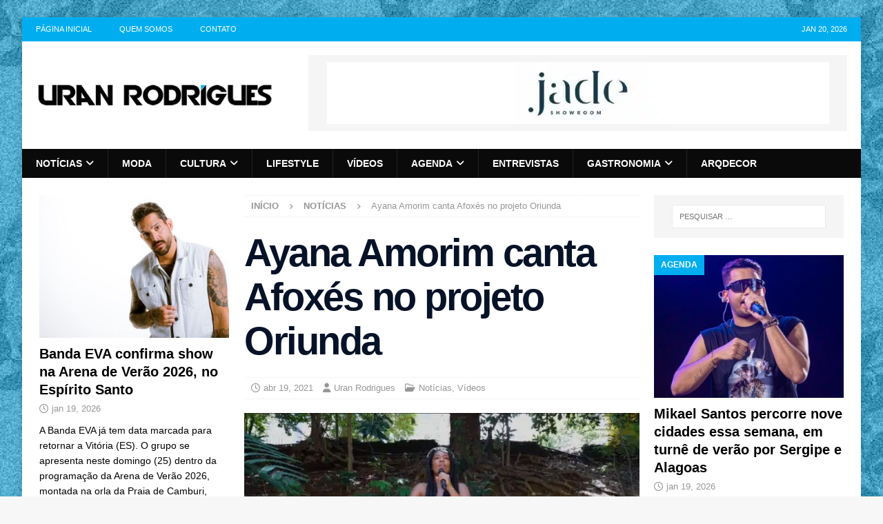

--- FILE ---
content_type: text/html; charset=UTF-8
request_url: https://www.uranrodrigues.com/ayana-amorim-canta-afoxes/
body_size: 25815
content:
<!DOCTYPE html><html class="no-js mh-two-sb" lang="pt-BR"><head><script data-no-optimize="1">var litespeed_docref=sessionStorage.getItem("litespeed_docref");litespeed_docref&&(Object.defineProperty(document,"referrer",{get:function(){return litespeed_docref}}),sessionStorage.removeItem("litespeed_docref"));</script> <meta charset="UTF-8"><meta name="viewport" content="width=device-width, initial-scale=1.0"><link rel="profile" href="https://gmpg.org/xfn/11" /><meta name='robots' content='index, follow, max-image-preview:large, max-snippet:-1, max-video-preview:-1' /><title>Ayana Amorim canta Afoxés no projeto Oriunda - Uran Rodrigues</title><link rel="canonical" href="https://www.uranrodrigues.com/ayana-amorim-canta-afoxes/" /><meta property="og:locale" content="pt_BR" /><meta property="og:type" content="article" /><meta property="og:title" content="Ayana Amorim canta Afoxés no projeto Oriunda" /><meta property="og:description" content="Confira o quarto episódio do projeto da multi artista Ayana Amorim. Oriunda é pura expressão de identidade e verdade. Aproveite para seguir no Instagram @ayanaamorim." /><meta property="og:url" content="https://www.uranrodrigues.com/ayana-amorim-canta-afoxes/" /><meta property="og:site_name" content="Uran Rodrigues" /><meta property="article:author" content="https://www.facebook.com/uranrodrigues" /><meta property="article:published_time" content="2021-04-19T01:28:56+00:00" /><meta property="article:modified_time" content="2021-04-19T01:35:22+00:00" /><meta property="og:image" content="https://www.uranrodrigues.com/wp-content/uploads/2021/04/maxresdefault-5.jpg" /><meta property="og:image:width" content="1280" /><meta property="og:image:height" content="720" /><meta property="og:image:type" content="image/jpeg" /><meta name="author" content="Uran Rodrigues" /><meta name="twitter:card" content="summary_large_image" /><meta name="twitter:creator" content="@https://twitter.com/uranrodrigues" /> <script type="application/ld+json" class="yoast-schema-graph">{"@context":"https://schema.org","@graph":[{"@type":"Article","@id":"https://www.uranrodrigues.com/ayana-amorim-canta-afoxes/#article","isPartOf":{"@id":"https://www.uranrodrigues.com/ayana-amorim-canta-afoxes/"},"author":{"name":"Uran Rodrigues","@id":"https://www.uranrodrigues.com/#/schema/person/226ec37716fea141f80d39e66ebafa81"},"headline":"Ayana Amorim canta Afoxés no projeto Oriunda","datePublished":"2021-04-19T01:28:56+00:00","dateModified":"2021-04-19T01:35:22+00:00","mainEntityOfPage":{"@id":"https://www.uranrodrigues.com/ayana-amorim-canta-afoxes/"},"wordCount":34,"publisher":{"@id":"https://www.uranrodrigues.com/#organization"},"image":{"@id":"https://www.uranrodrigues.com/ayana-amorim-canta-afoxes/#primaryimage"},"thumbnailUrl":"https://www.uranrodrigues.com/wp-content/uploads/2021/04/maxresdefault-5.jpg","keywords":["Ayana Amorim"],"articleSection":["Notícias","Vídeos"],"inLanguage":"pt-BR"},{"@type":"WebPage","@id":"https://www.uranrodrigues.com/ayana-amorim-canta-afoxes/","url":"https://www.uranrodrigues.com/ayana-amorim-canta-afoxes/","name":"Ayana Amorim canta Afoxés no projeto Oriunda - Uran Rodrigues","isPartOf":{"@id":"https://www.uranrodrigues.com/#website"},"primaryImageOfPage":{"@id":"https://www.uranrodrigues.com/ayana-amorim-canta-afoxes/#primaryimage"},"image":{"@id":"https://www.uranrodrigues.com/ayana-amorim-canta-afoxes/#primaryimage"},"thumbnailUrl":"https://www.uranrodrigues.com/wp-content/uploads/2021/04/maxresdefault-5.jpg","datePublished":"2021-04-19T01:28:56+00:00","dateModified":"2021-04-19T01:35:22+00:00","breadcrumb":{"@id":"https://www.uranrodrigues.com/ayana-amorim-canta-afoxes/#breadcrumb"},"inLanguage":"pt-BR","potentialAction":[{"@type":"ReadAction","target":["https://www.uranrodrigues.com/ayana-amorim-canta-afoxes/"]}]},{"@type":"ImageObject","inLanguage":"pt-BR","@id":"https://www.uranrodrigues.com/ayana-amorim-canta-afoxes/#primaryimage","url":"https://www.uranrodrigues.com/wp-content/uploads/2021/04/maxresdefault-5.jpg","contentUrl":"https://www.uranrodrigues.com/wp-content/uploads/2021/04/maxresdefault-5.jpg","width":1280,"height":720},{"@type":"BreadcrumbList","@id":"https://www.uranrodrigues.com/ayana-amorim-canta-afoxes/#breadcrumb","itemListElement":[{"@type":"ListItem","position":1,"name":"Início","item":"https://www.uranrodrigues.com/"},{"@type":"ListItem","position":2,"name":"Ayana Amorim canta Afoxés no projeto Oriunda"}]},{"@type":"WebSite","@id":"https://www.uranrodrigues.com/#website","url":"https://www.uranrodrigues.com/","name":"Uran Rodrigues","description":"Notícias, Moda, LifeStyle e Comportamento","publisher":{"@id":"https://www.uranrodrigues.com/#organization"},"potentialAction":[{"@type":"SearchAction","target":{"@type":"EntryPoint","urlTemplate":"https://www.uranrodrigues.com/?s={search_term_string}"},"query-input":{"@type":"PropertyValueSpecification","valueRequired":true,"valueName":"search_term_string"}}],"inLanguage":"pt-BR"},{"@type":"Organization","@id":"https://www.uranrodrigues.com/#organization","name":"Uran Rodrigues","url":"https://www.uranrodrigues.com/","logo":{"@type":"ImageObject","inLanguage":"pt-BR","@id":"https://www.uranrodrigues.com/#/schema/logo/image/","url":"https://www.uranrodrigues.com/wp-content/uploads/2014/08/marca-uran-rodrigues1.png","contentUrl":"https://www.uranrodrigues.com/wp-content/uploads/2014/08/marca-uran-rodrigues1.png","width":400,"height":135,"caption":"Uran Rodrigues"},"image":{"@id":"https://www.uranrodrigues.com/#/schema/logo/image/"}},{"@type":"Person","@id":"https://www.uranrodrigues.com/#/schema/person/226ec37716fea141f80d39e66ebafa81","name":"Uran Rodrigues","image":{"@type":"ImageObject","inLanguage":"pt-BR","@id":"https://www.uranrodrigues.com/#/schema/person/image/","url":"https://secure.gravatar.com/avatar/6d8b1b09e602cff42f95a8427b1cad56f876bc88e16fc403847d5bed0ab8e4c0?s=96&d=mm&r=g","contentUrl":"https://secure.gravatar.com/avatar/6d8b1b09e602cff42f95a8427b1cad56f876bc88e16fc403847d5bed0ab8e4c0?s=96&d=mm&r=g","caption":"Uran Rodrigues"},"description":"Uran Rodrigues é um influente agitador cultural, promoter e idealizador do famoso baile O Pente (@opente_festa), além do projeto Sinta a Luz (@sinta.a.luz). Com uma carreira dedicada à promoção da diversidade cultural e artística, Uran conecta pessoas por meio de eventos que celebram a arte, a moda e a cultura preta. Seu trabalho busca não apenas entreter, mas também valorizar e dar visibilidade às potências culturais de Salvador e de outros estados do Brasil.","sameAs":["https://www.uranrodrigues.com","https://www.facebook.com/uranrodrigues","http://instagram.com/uranrodrigues","https://x.com/https://twitter.com/uranrodrigues"],"url":"https://www.uranrodrigues.com/author/uran-rodrigues/"}]}</script> <link rel='dns-prefetch' href='//www.googletagmanager.com' /><link rel='dns-prefetch' href='//fonts.googleapis.com' /><link rel='dns-prefetch' href='//www.uranrodrigues.com' /><link rel='preconnect' href='https://www.uranrodrigues.com' /><link rel="alternate" type="application/rss+xml" title="Feed para Uran Rodrigues &raquo;" href="https://www.uranrodrigues.com/feed/" /><link rel="alternate" type="application/rss+xml" title="Feed de comentários para Uran Rodrigues &raquo;" href="https://www.uranrodrigues.com/comments/feed/" /><link rel="alternate" title="oEmbed (JSON)" type="application/json+oembed" href="https://www.uranrodrigues.com/wp-json/oembed/1.0/embed?url=https%3A%2F%2Fwww.uranrodrigues.com%2Fayana-amorim-canta-afoxes%2F" /><link rel="alternate" title="oEmbed (XML)" type="text/xml+oembed" href="https://www.uranrodrigues.com/wp-json/oembed/1.0/embed?url=https%3A%2F%2Fwww.uranrodrigues.com%2Fayana-amorim-canta-afoxes%2F&#038;format=xml" />
<script id="uranr-ready" type="litespeed/javascript">window.advanced_ads_ready=function(e,a){a=a||"complete";var d=function(e){return"interactive"===a?"loading"!==e:"complete"===e};d(document.readyState)?e():document.addEventListener("readystatechange",(function(a){d(a.target.readyState)&&e()}),{once:"interactive"===a})},window.advanced_ads_ready_queue=window.advanced_ads_ready_queue||[]</script> <style id='wp-img-auto-sizes-contain-inline-css' type='text/css'>img:is([sizes=auto i],[sizes^="auto," i]){contain-intrinsic-size:3000px 1500px}
/*# sourceURL=wp-img-auto-sizes-contain-inline-css */</style><style id="litespeed-ccss">ul{box-sizing:border-box}.entry-content{counter-reset:footnotes}:root{--wp--preset--font-size--normal:16px;--wp--preset--font-size--huge:42px}.screen-reader-text{border:0;clip:rect(1px,1px,1px,1px);clip-path:inset(50%);height:1px;margin:-1px;overflow:hidden;padding:0;position:absolute;width:1px;word-wrap:normal!important}:root{--wp--preset--aspect-ratio--square:1;--wp--preset--aspect-ratio--4-3:4/3;--wp--preset--aspect-ratio--3-4:3/4;--wp--preset--aspect-ratio--3-2:3/2;--wp--preset--aspect-ratio--2-3:2/3;--wp--preset--aspect-ratio--16-9:16/9;--wp--preset--aspect-ratio--9-16:9/16;--wp--preset--color--black:#000;--wp--preset--color--cyan-bluish-gray:#abb8c3;--wp--preset--color--white:#fff;--wp--preset--color--pale-pink:#f78da7;--wp--preset--color--vivid-red:#cf2e2e;--wp--preset--color--luminous-vivid-orange:#ff6900;--wp--preset--color--luminous-vivid-amber:#fcb900;--wp--preset--color--light-green-cyan:#7bdcb5;--wp--preset--color--vivid-green-cyan:#00d084;--wp--preset--color--pale-cyan-blue:#8ed1fc;--wp--preset--color--vivid-cyan-blue:#0693e3;--wp--preset--color--vivid-purple:#9b51e0;--wp--preset--gradient--vivid-cyan-blue-to-vivid-purple:linear-gradient(135deg,rgba(6,147,227,1) 0%,#9b51e0 100%);--wp--preset--gradient--light-green-cyan-to-vivid-green-cyan:linear-gradient(135deg,#7adcb4 0%,#00d082 100%);--wp--preset--gradient--luminous-vivid-amber-to-luminous-vivid-orange:linear-gradient(135deg,rgba(252,185,0,1) 0%,rgba(255,105,0,1) 100%);--wp--preset--gradient--luminous-vivid-orange-to-vivid-red:linear-gradient(135deg,rgba(255,105,0,1) 0%,#cf2e2e 100%);--wp--preset--gradient--very-light-gray-to-cyan-bluish-gray:linear-gradient(135deg,#eee 0%,#a9b8c3 100%);--wp--preset--gradient--cool-to-warm-spectrum:linear-gradient(135deg,#4aeadc 0%,#9778d1 20%,#cf2aba 40%,#ee2c82 60%,#fb6962 80%,#fef84c 100%);--wp--preset--gradient--blush-light-purple:linear-gradient(135deg,#ffceec 0%,#9896f0 100%);--wp--preset--gradient--blush-bordeaux:linear-gradient(135deg,#fecda5 0%,#fe2d2d 50%,#6b003e 100%);--wp--preset--gradient--luminous-dusk:linear-gradient(135deg,#ffcb70 0%,#c751c0 50%,#4158d0 100%);--wp--preset--gradient--pale-ocean:linear-gradient(135deg,#fff5cb 0%,#b6e3d4 50%,#33a7b5 100%);--wp--preset--gradient--electric-grass:linear-gradient(135deg,#caf880 0%,#71ce7e 100%);--wp--preset--gradient--midnight:linear-gradient(135deg,#020381 0%,#2874fc 100%);--wp--preset--font-size--small:13px;--wp--preset--font-size--medium:20px;--wp--preset--font-size--large:36px;--wp--preset--font-size--x-large:42px;--wp--preset--spacing--20:.44rem;--wp--preset--spacing--30:.67rem;--wp--preset--spacing--40:1rem;--wp--preset--spacing--50:1.5rem;--wp--preset--spacing--60:2.25rem;--wp--preset--spacing--70:3.38rem;--wp--preset--spacing--80:5.06rem;--wp--preset--shadow--natural:6px 6px 9px rgba(0,0,0,.2);--wp--preset--shadow--deep:12px 12px 50px rgba(0,0,0,.4);--wp--preset--shadow--sharp:6px 6px 0px rgba(0,0,0,.2);--wp--preset--shadow--outlined:6px 6px 0px -3px rgba(255,255,255,1),6px 6px rgba(0,0,0,1);--wp--preset--shadow--crisp:6px 6px 0px rgba(0,0,0,1)}#wpdcom *{box-sizing:border-box;line-height:initial}#wpdcom i{margin:0}#comments #wpdcom span,#wpdcom span{display:inline;letter-spacing:inherit;text-transform:none;font-size:1em}#wpdcom form{margin:0;padding:0;border:none;background:0 0}#wpdcom input:required{box-shadow:0px 0px 1px #555}#wpdcom .wpdiscuz-hidden{display:none}#wpdcom .clearfix{clear:both}[wpd-tooltip]{position:relative}[wpd-tooltip]:before{content:"";position:absolute;top:-8px;left:50%;transform:translateX(-50%);border-width:7px 7px 0;border-style:solid;border-color:#555 transparent transparent;z-index:100;opacity:0}[wpd-tooltip]:after{content:attr(wpd-tooltip);position:absolute;left:50%;top:-8px;transform:translateX(-50%) translateY(-100%);background:#555;text-align:center;color:#fff;padding:8px 10px;font-size:11px;line-height:1.5;min-width:6vw;border-width:0;border-radius:4px;z-index:99;opacity:0;text-transform:none}#wpd-post-rating .wpd-rating-wrap .wpd-rating-value span{color:#666;display:block!important}#wpd-post-rating .wpd-rating-wrap .wpd-rating-value .wpdrc{font-size:18px!important;line-height:16px!important;display:none!important;padding-top:17px!important}#wpd-post-rating .wpd-rating-wrap .wpd-rating-value .wpdrt{font-size:10px!important;line-height:16px!important;display:none!important;padding-top:0!important;font-style:normal;font-family:Arial,sans-serif}#wpd-post-rating .wpd-rating-wrap .wpd-rate-starts{display:none;margin-top:7px;flex-wrap:nowrap;flex-direction:row;justify-content:center}#wpd-post-rating .wpd-rating-wrap .wpd-rate-starts svg{width:26px;height:26px;display:block;margin-right:-3px}#wpdcom .wpdiscuz-subscribe-bar{width:100%;box-sizing:border-box;padding:15px 0 5px;margin-bottom:0}#wpdcom .wpdiscuz-subscribe-bar form{display:flex;flex-wrap:wrap;justify-content:flex-start;flex-direction:row;align-items:center;margin-bottom:10px}#wpdcom .wpdiscuz-subscribe-form-intro{font-size:14px;display:block;padding:3px 10px 3px 1px;line-height:20px;box-sizing:border-box;white-space:nowrap}#wpdcom .wpdiscuz-subscribe-form-option{flex-grow:1;font-size:13px;display:block;padding-right:5px;box-sizing:border-box}#wpdcom .wpdiscuz-subscribe-form-email{font-size:14px;display:block;padding:0 5px 0 0;box-sizing:border-box;width:30%}#wpdcom .wpdiscuz-subscribe-form-button{font-size:14px;display:block;box-sizing:border-box}#wpdcom .wpdiscuz-subscribe-form-email input[type=email]{font-size:13px!important;padding:3px!important;width:100%!important;height:auto!important;line-height:20px!important;box-sizing:border-box!important;clear:both;float:none;margin:0}#wpdcom .wpdiscuz-subscribe-form-button input[type=submit]{font-size:16px!important;min-height:29px!important;height:29px!important;padding:1px 3px 5px 3px!important;min-width:40px;line-height:14px!important;box-sizing:border-box!important;border:1px solid #ddd;clear:both;float:none;margin:0}#wpdcom .wpdiscuz-subscribe-bar #wpdiscuz_subscription_button{box-shadow:none;font-weight:700;letter-spacing:0}#wpdcom .wpd-form.wpd-secondary-form-wrapper{margin-bottom:25px}#wpdcom input[type=submit]{margin:inherit}#wpdcom .wpd-prim-button{border:none;font-family:"Arial Hebrew",Arial,sans-serif;font-size:14px;line-height:24px;padding:4px 20px;letter-spacing:1px;box-shadow:1px 1px 3px -1px #bbb;border-radius:3px;max-width:none;max-width:none}.wpdiscuz_select{border-radius:0;border:1px solid lightgray!important;box-shadow:none!important;height:28px!important;padding:3px 22px 3px 8px!important;font-size:13px!important;-moz-appearance:none!important;-webkit-appearance:none!important;outline:0 none!important;text-indent:.01px;text-overflow:""!important;width:100%!important;box-sizing:border-box!important;line-height:20px!important;clear:both;float:none!important;margin:0!important}#wpdcom .wpd-thread-filter .wpd-filter{font-size:16px;color:#999;border-bottom:2px solid #999;text-align:center;padding:5px 10px;margin:0 1px -2px;line-height:18px}#wpdcom .wpd-thread-filter .wpdf-reacted{color:#ffa600;border-bottom-color:#ffa600;width:34px}#wpdcom .wpd-thread-filter .wpdf-hottest{color:#fc5844;border-bottom-color:#fc5844;width:34px}#wpdcom .wpd-thread-filter .wpdf-sorting{font-size:14px;color:#777;line-height:18px;text-transform:capitalize;min-width:100px;font-family:"Arial Hebrew",Arial,sans-serif}#wpdcom .wpd-thread-filter .wpdf-sorting i{font-size:15px;margin-left:6px;vertical-align:top;line-height:14px}#wpd-bubble-wrapper{display:none;position:fixed;z-index:99;text-align:center;opacity:.9;bottom:80px}#wpd-bubble-wrapper #wpd-bubble-all-comments-count{font-size:15px;font-weight:600;font-family:sans-serif}#wpd-bubble-wrapper>div{display:none;border:1px solid #fff;box-shadow:0px 0px 15px #aaa;width:64px;height:64px;border-radius:50%;color:#fff;align-items:center;justify-content:center;position:relative}#wpd-bubble-wrapper svg{width:60%;height:60%}#wpd-bubble-wrapper #wpd-bubble-count svg,#wpd-bubble-wrapper #wpd-bubble-notification svg{margin-left:3px;margin-top:3px}#wpd-bubble-wrapper #wpd-bubble svg{margin-left:2px}#wpd-bubble-wrapper path.wpd-bubble-count-first{fill:#fff}#wpd-bubble-wrapper path.wpd-bubble-count-second{fill:transparent}#wpd-bubble-wrapper path.wpd-bubble-plus-first{fill:#fff}#wpd-bubble-wrapper path.wpd-bubble-plus-second{fill:transparent}#wpd-bubble-wrapper>#wpd-bubble-count{display:flex}#wpd-bubble-wrapper>#wpd-bubble #wpd-bubble-add-message{width:400px;height:46px;position:absolute;top:50%;left:75px;border-radius:5px;padding:7px;transform:translateY(-50%);display:flex;align-items:center;justify-content:center;font-size:16px}#wpd-bubble-wrapper>#wpd-bubble #wpd-bubble-add-message:before{content:'';border:9px solid transparent;position:absolute;top:50%;left:-9px;transform:translateY(-50%);border-left:none}#wpd-bubble-wrapper>#wpd-bubble-count .wpd-new-comments-count{display:none}#wpd-bubble-wrapper>#wpd-bubble-notification{background-color:#fe7617}#wpd-bubble-wrapper>#wpd-bubble-notification path.wpd-bubble-notification-first{fill:#fff}#wpd-bubble-wrapper>#wpd-bubble-notification path.wpd-bubble-notification-second{fill:transparent}#wpd-bubble-wrapper #wpd-bubble-notification-message{display:none;width:430px;height:100%;position:absolute;background-color:#fbfbfb;top:0;left:75px;border:1px solid #b2b2b2;box-shadow:0px 0px 10px #bbb;border-radius:5px;padding:7px}#wpd-bubble-wrapper #wpd-bubble-notification-message #wpd-bubble-author,#wpd-bubble-wrapper #wpd-bubble-notification-message #wpd-bubble-comment{display:flex;align-items:center;height:50%}#wpd-bubble-wrapper #wpd-bubble-notification-message #wpd-bubble-author{justify-content:space-between}#wpd-bubble-wrapper #wpd-bubble-notification-message #wpd-bubble-author>div{display:flex;align-items:center}#wpd-bubble-wrapper #wpd-bubble-notification-message #wpd-bubble-comment{font-size:12px}#wpd-bubble-wrapper #wpd-bubble-notification-message span:not(.wpd-bubble-spans){display:inline-block;margin:5px}#wpd-bubble-wrapper #wpd-bubble-notification-message #wpd-bubble-author-avatar{width:20px;height:20px;line-height:16px}#wpd-bubble-wrapper #wpd-bubble-notification-message #wpd-bubble-author-name{color:#4e9f93;font-size:14px;font-weight:600}#wpd-bubble-wrapper #wpd-bubble-notification-message #wpd-bubble-comment-date{color:#fe7617;font-size:10px}#wpd-bubble-wrapper #wpd-bubble-notification-message #wpd-bubble-comment,#wpd-bubble-wrapper #wpd-bubble-notification-message #wpd-bubble-comment-reply-link a{color:#333}#wpd-bubble-wrapper #wpd-bubble-notification-message #wpd-bubble-comment-reply-link a{color:#777}#wpd-bubble-wrapper #wpd-bubble-notification-message #wpd-bubble-comment-text{font-size:12px;margin-left:7px}#wpd-bubble-wrapper #wpd-bubble-notification-message:before{content:'';border:9px solid transparent;position:absolute;top:20px;left:-10px;border-left:none;padding:0;border-right-color:#b2b2b2}#wpd-bubble-wrapper #wpd-bubble-notification-message:after{content:'';border:9px solid transparent;position:absolute;top:20px;left:-9px;border-left:none;border-right-color:#fbfbfb}#wpd-bubble-wrapper #wpd-bubble-comment-close a{color:#333;text-decoration:none}#wpd-bubble-wrapper #wpd-bubble-add-message-close{display:inline-block;top:0;right:10px;position:absolute}#wpd-bubble-wrapper #wpd-bubble-add-message-close a{color:#fff;text-decoration:none;display:inline-block}#wpdcom .wpdf-sorting{position:relative}#wpdcom .wpdiscuz-sort-buttons{display:none;position:absolute;flex-direction:column;background-color:#fff;border:1px solid #ccc;padding:5px;border-radius:3px;width:100%;left:0;top:32px;z-index:9}#wpdcom .wpdiscuz-sort-buttons .wpdiscuz-sort-button{padding:5px 0}#wpdiscuz-comment-message{position:fixed;top:38px;right:5px;width:400px;z-index:99999;font-size:14px;line-height:20px}#wpd-editor-source-code-wrapper-bg{display:none;position:fixed;top:0;left:0;background-color:rgba(0,0,0,.6);width:100%;z-index:9999999;height:100%}#wpd-editor-source-code-wrapper{display:none;width:50%;height:350px;position:fixed;top:50%;left:50%;transform:translate(-50%,-50%);background-color:#fff;z-index:99999991;justify-content:center;align-items:center;padding:5px;border-radius:5px;text-align:right}#wpd-editor-source-code{height:300px;width:100%;resize:none}#wpd-insert-source-code{padding:3px 40px;margin-top:5px}#wpdiscuz-loading-bar{position:fixed;top:6px;right:12px;width:32px;height:25px;border:0;background-image:url('/wp-content/plugins/wpdiscuz/assets/img/loading.gif');z-index:999999;display:none}#wpdcom .wpd-comment-info-bar{display:none;padding:10px;margin:20px auto 0 auto;flex-direction:row;justify-content:space-between;font-size:14px}#wpdcom .wpd-current-view{padding:3px;color:#555}#wpdcom .wpd-comment-info-bar .wpd-current-view i{margin-right:6px;font-size:18px}#wpdcom .wpd-filter-view-all{color:#fff;background:#999;padding:5px 20px;font-size:13px;border-radius:3px}@media screen and (max-width:1024px){#wpd-bubble-wrapper>div{width:40px;height:40px}#wpd-bubble-wrapper #wpd-bubble-all-comments-count{font-size:13px}#wpd-bubble-wrapper>#wpd-bubble #wpd-bubble-add-message{height:auto;padding:7px 14px;justify-content:flex-start;font-size:14px}}@media screen and (max-width:600px){#wpd-bubble-wrapper{bottom:20px}#wpd-bubble-wrapper>#wpd-bubble #wpd-bubble-add-message{width:270px}#wpdcom .wpd-form.wpd-form-wrapper{padding-right:5px}#wpdcom .wpdiscuz_select{font-size:16px!important}#wpdcom .wpdiscuz-subscribe-form-email{font-size:16px;display:block;padding:10px 0 0;width:98%;margin:0 auto}#wpdcom .wpdiscuz-subscribe-form-email input[type=email]{font-size:16px!important}#wpdcom select{font-size:16px!important;height:auto}#wpdiscuz-comment-message{width:97%}#wpdcom .wpdiscuz-subscribe-form-button{width:99%;margin-top:8px}#wpdcom .wpdiscuz-subscribe-bar #wpdiscuz_subscription_button{width:100%;min-height:20px!important;height:26px!important}}#wpdcom select{border:1px solid #ddd;color:#777}#wpdcom .wpd-comment-info-bar{border:1px dashed #33c3a6;background:#e6f8f4}#wpdcom .wpd-comment-info-bar .wpd-current-view i{color:#00b38f}#wpd-post-rating .wpd-rating-wrap .wpd-rate-starts svg .wpd-star{fill:#ddd}#wpdcom .wpd-prim-button{background-color:#07b290;color:#fff}#wpd-bubble-wrapper #wpd-bubble-all-comments-count{color:#1db99a}#wpd-bubble-wrapper>div{background-color:#1db99a}#wpd-bubble-wrapper>#wpd-bubble #wpd-bubble-add-message{background-color:#1db99a}#wpd-bubble-wrapper>#wpd-bubble #wpd-bubble-add-message:before{border-left-color:#1db99a;border-right-color:#1db99a}.fa,.far,.fas{-moz-osx-font-smoothing:grayscale;-webkit-font-smoothing:antialiased;display:inline-block;font-style:normal;font-variant:normal;text-rendering:auto;line-height:1}.fa-user:before{content:"\f007"}.fa-comment:before{content:"\f075"}.fa-chevron-up:before{content:"\f077"}.fa-comments:before{content:"\f086"}.fa-bolt:before{content:"\f0e7"}.fa-angle-right:before{content:"\f105"}.fa-quote-left:before{content:"\f10d"}.fa-clock:before{content:"\f017"}.fa-fire:before{content:"\f06d"}.fa-sort-down:before{content:"\f0dd"}.far{font-weight:400}.fa,.far,.fas{font-family:"Font Awesome 5 Free"}.fa,.fas{font-weight:900}.lity-hide{display:none}.fa,.far,.fas{-moz-osx-font-smoothing:grayscale;-webkit-font-smoothing:antialiased;display:var(--fa-display,inline-block);font-style:normal;font-variant:normal;line-height:1;text-rendering:auto}.fa,.far,.fas{font-family:FontAwesome}.far{font-weight:400}.fa,.fas{font-weight:900}.fa-chevron-up:before{content:"\f077"}.fa-clock:before{content:"\f017"}.fa-user:before{content:"\f007"}.fa-folder-open:before{content:"\f07c"}.fa-comment:before{content:"\f075"}.fa-angle-right:before{content:"\f105"}.fa-tags:before{content:"\f02c"}.fa-newspaper:before{content:"\f1ea"}.fa-comments:before{content:"\f086"}html,body,div,span,h1,h4,p,a,img,i,ul,li,form,label,article,aside,figure,header,nav{margin:0;padding:0;border:0;font-size:100%;font:inherit;vertical-align:baseline}article,aside,figure,header,nav{display:block}ul{list-style:none}html{font-size:100%;-ms-text-size-adjust:none;-webkit-text-size-adjust:none}body{font-family:'Open Sans',Helvetica,Arial,sans-serif;font-size:14px;font-size:.875rem;line-height:1.6;background:#f7f7f7;word-wrap:break-word}.mh-container,.mh-container-inner{width:100%;max-width:1080px;margin:0 auto;position:relative}.mh-container-outer{margin:25px auto;-webkit-box-shadow:0px 0px 10px rgba(50,50,50,.17);-moz-box-shadow:0px 0px 10px rgba(50,50,50,.17);box-shadow:0px 0px 10px rgba(50,50,50,.17)}.mh-wrapper{padding:25px;background:#fff}.mh-content{width:65.83%;overflow:hidden}.mh-sidebar{width:31.66%;float:left}.mh-two-sb .mh-container{max-width:1431px}.mh-two-sb .mh-main{float:left;width:74.584%;max-width:1030px}.mh-two-sb .mh-sidebar-2{float:right;width:23.606%;margin-left:1.81%}.mh-left-sb #main-content{float:right;margin-left:2.5%}.mh-row [class*=mh-col-]:first-child{margin:0}[class*=mh-col-]{float:left;margin-left:2.5%;overflow:hidden}.mh-col-1-3{width:31.66%}.mh-col-2-3{width:65.83%}.clearfix{display:block}.clearfix:after{content:".";display:block;clear:both;visibility:hidden;line-height:0;height:0;margin:0;padding:0}h1{font-size:32px;font-size:2rem}h4{font-size:18px;font-size:1.125rem}h1,h4{font-family:'Open Sans',Helvetica,Arial,sans-serif;color:#000;line-height:1.3;font-weight:700}i{font-style:italic}a{color:#000;text-decoration:none}.screen-reader-text{position:absolute;top:-9999rem;left:-9999rem}select{max-width:100%}.mh-preheader{background:#e64946}.mh-header-bar-content{overflow:visible}.mh-header-bar-top-right{float:right}.mh-header{background:#fff}.mh-site-logo{padding:20px;overflow:hidden}.mh-header-date{font-size:11px;line-height:35px;padding:0 20px;text-transform:uppercase}.mh-header-date-top{color:#fff}.mh-header-bar-top-right .mh-header-date-top{text-align:right}.mh-navigation{text-transform:uppercase}.mh-navigation li{float:left;position:relative;font-size:11px}.mh-navigation li a{display:block;color:#fff}.mh-navigation ul ul{display:none;position:absolute}.mh-navigation ul ul li{width:100%;min-width:16em}.mh-navigation .menu-item-has-children>a:after{font-family:'FontAwesome';font-weight:600;line-height:1;content:'\f107';margin-left:5px}.mh-header-nav{overflow:visible}.mh-header-nav li a{line-height:35px;padding:0 20px}.mh-main-nav-wrap{background:#2a2a2a}.mh-main-nav li{font-size:14px;font-weight:700}.mh-main-nav li a{padding:10px 20px;border-left:1px solid rgba(255,255,255,.1)}.mh-main-nav li:first-child a,.mh-main-nav .sub-menu li a{border:none}.mh-breadcrumb{padding:5px 10px;border-top:1px dotted #ebebeb;border-bottom:1px dotted #ebebeb}.mh-breadcrumb,.mh-breadcrumb a{font-size:13px;font-size:.8125rem;color:#979797;margin-bottom:20px;margin-bottom:1.25rem}.mh-breadcrumb a{font-weight:700;text-transform:uppercase}.mh-breadcrumb-delimiter{margin:0 15px;font-size:10px}.entry-header{margin-bottom:20px;margin-bottom:1.25rem}.entry-header .entry-title{padding-bottom:10px;padding-bottom:.625rem}.entry-thumbnail{max-width:1030px;margin-bottom:20px;margin-bottom:1.25rem}.entry-thumbnail img{width:100%}.mh-meta{font-size:13px;font-size:.8125rem}.mh-meta,.mh-meta a{color:#979797}.mh-meta span{margin-right:10px}.mh-meta .fa,.mh-meta .far{margin-right:5px}.entry-meta{margin-top:5px}.entry-header .entry-meta{margin-top:10px;margin-top:.625rem;padding:5px 10px;border-top:1px dotted #ebebeb;border-bottom:1px dotted #ebebeb}.mh-related-content .mh-posts-grid-caption,.mh-related-content .mh-meta,.mh-related-content .mh-posts-grid-excerpt{display:none}.mh-thumb-icon{display:block;position:relative;width:100%;height:100%;overflow:hidden}img{max-width:100%;width:auto;height:auto;vertical-align:bottom}input{font-size:12px;padding:5px;border:1px solid rgba(0,0,0,.1);vertical-align:middle;background:#f5f5f5}input[type=email]{width:60%}input[type=submit]{display:inline-block;min-width:150px;font-weight:700;color:#fff;padding:10px 15px;background:#e64946;text-transform:uppercase;border:0;-webkit-appearance:none}textarea{width:96%;line-height:1.5;padding:5px;border:1px solid rgba(0,0,0,.1);background:#f5f5f5}.search-form input{font-size:11px;line-height:1;color:#1f1e1e;text-transform:uppercase}.search-form .search-submit{display:none}.search-form .search-field{position:relative;padding:10px;margin:0;border:1px solid #ebebeb;background:#fff;-webkit-appearance:none;-webkit-border-radius:0;border-radius:0}.mh-widget .search-form{display:block;margin:0 auto;padding:5%;background:#f5f5f5}.mh-widget .search-form .search-field{display:block;margin:0 auto;width:90%}.mh-back-to-top{display:none;position:fixed;right:25px;bottom:25px;padding:8px 8px 5px;color:#fff;background:#e64946;z-index:999}.mh-back-to-top .fa{font-size:24px}.mh-widget{margin-bottom:25px;overflow:hidden}.mh-widget-title{position:relative;font-size:14px;font-size:.875rem;margin-bottom:20px;margin-bottom:1.25rem;text-transform:uppercase}.mh-widget-layout2 .mh-widget-title{color:#fff;padding:10px 15px;background:#e64946}.mh-ad-spot{display:block;padding:10px;text-align:center;background:#f5f5f5}.mh-header-2{margin:20px 20px 20px 0;text-align:right;overflow:hidden}.mh-image-caption{position:absolute;top:0;font-size:12px;font-size:.75rem;font-weight:700;color:#fff;padding:5px 10px;background:#e64946;text-transform:uppercase}.mh-custom-posts-item{padding:20px 0;border-bottom:1px dotted #ebebeb}.mh-custom-posts-item:first-child{padding-top:0}.mh-custom-posts-thumb-xl{position:relative;margin-bottom:10px;margin-bottom:.625rem}.mh-custom-posts-thumb-xl img{width:100%;max-width:326px}.mh-posts-grid-excerpt{margin-top:10px}.mh-tabbed-widget,.mh-tabbed-widget a{color:#000}.mh-tabbed-widget .tagcloud a{color:#fff}.mh-tab-buttons{border-bottom:3px solid #e64946}.mh-tab-button{display:block;float:left;width:33.33%;line-height:2;padding:5px 0;background:#f5f5f5;text-align:center}.mh-tab-button span{padding:0 15px;font-size:24px}.mh-tab-content{display:none;padding:25px;background:#f5f5f5}.mh-tab-posts{display:block}.mh-tab-post-item{padding-bottom:5px;margin-top:5px;border-bottom:1px dotted #e5e5e5}.mh-tab-post-item:first-child,.mh-tab-comment-item:first-child{margin-top:0}.mh-tab-content-cloud{overflow:hidden}.mh-tab-comment-item{margin-top:25px}.mh-tab-comment-avatar{float:left;display:block;margin:0 10px 0 0}.mh-tab-comment-author{font-weight:700;text-transform:uppercase}.mh-tab-comment-excerpt{display:block;padding:25px;margin-top:10px;background:#fff;border-radius:25px;font-style:italic}.tagcloud a{display:inline-block;font-weight:700;color:#fff;padding:5px 10px;margin:0 4px 8px 0;white-space:nowrap;text-transform:uppercase}.mh-widget .tagcloud a{background:#2a2a2a}@media screen and (max-width:1475px){.mh-boxed-layout .mh-container{width:95%}.mh-boxed-layout .mh-container-inner{width:100%}}@media screen and (max-width:1120px){.mh-container-inner{width:100%}.mh-two-sb .mh-main,.mh-two-sb .mh-sidebar-2{float:none;width:100%;max-width:100%;margin:0}.mh-two-sb .mh-sidebar-2{margin-top:20px}.mh-main-nav li{font-size:12px}.mh-header-nav li a{padding:0 15px}.mh-main-nav li a{padding:10px 15px}.mh-sidebar-wide .mh-custom-posts-thumb-xl{float:left;max-width:235px;margin:0 20px 0 0;margin:0 1.25rem 0 0}}@media screen and (max-width:900px){#mh-mobile .mh-header-2{margin:20px}#mh-mobile .mh-container{width:100%}.mh-container-outer{margin:0 auto}.mh-wrapper,#mh-mobile .mh-site-logo{padding:20px}.mh-widget{margin-bottom:20px}}@media screen and (max-width:767px){.mh-header-bar-top-left,.mh-header-date{display:none}.mh-header-bar-content,.mh-site-identity,.mh-header-widget-2,.mh-content,.mh-sidebar,.mh-left-sb #main-content{float:none;width:100%;margin:0}.mh-site-logo{text-align:center}.entry-header .entry-title{font-size:24px;font-size:1.5rem}#mh-mobile .mh-header-2{margin:0 20px 20px;text-align:center}.mh-sidebar{margin-top:20px}.mh-two-sb .mh-sidebar-2{margin-top:0}.mh-breadcrumb,.entry-header .entry-meta{padding:5px 0}#mh-mobile .mh-custom-posts-thumb-xl{float:left;max-width:235px;margin:0 15px 0 0;margin:0 .9375rem 0 0}}@media screen and (max-width:620px){input[type=email]{width:88%}[class*=mh-col-]{float:none;width:100%;margin:0}.entry-meta-categories{display:none}.mh-posts-grid-excerpt{display:none}.mh-posts-grid-caption,.mh-custom-posts-caption{display:none}#mh-mobile .mh-custom-posts-thumb-xl{max-width:80px}.mh-posts-grid-item .mh-meta{display:block;font-size:11px;font-size:.6875rem}#mh-mobile .mh-thumb-icon-small-mobile:after{font-size:10px;padding:5px}}@media only screen and (max-width:420px){#mh-mobile .mh-image-caption{font-size:11px;padding:5px 10px}}.mh-main-nav-wrap,.mh-main-nav,.mh-widget .tagcloud a{background:#0a0a0a}.mh-preheader,.mh-back-to-top,.mh-widget-layout2 .mh-widget-title,.mh-image-caption,input[type=submit]{background:#00aef0}.mh-tab-buttons{border-color:#00aef0}.entry-content{font-size:16px;font-size:1rem}h1,h4{font-family:"Montserrat",sans-serif}body{font-family:"Montserrat",sans-serif}body.custom-background{background-image:url("https://server.loupbr.com/~uranrodr/wp-content/uploads/2024/10/uranrodrigues-image-2wq5hpxp-image-2wq5hpxp.png");background-position:left top;background-size:auto;background-repeat:repeat;background-attachment:scroll}.post h1.entry-title{font-family:opensans,helvetica,arial,sans-serif;font-size:3.5rem;line-height:4rem;letter-spacing:-.15625rem;font-weight:700;padding-bottom:.625rem;color:#061227}@media (max-width:767px){.post h1.entry-title{font-family:opensans,helvetica,arial,sans-serif;font-size:2.4rem;line-height:2.6rem;letter-spacing:-.15rem;font-weight:700;padding-bottom:.625rem;color:#061227}}</style><link rel="preload" data-asynced="1" data-optimized="2" as="style" onload="this.onload=null;this.rel='stylesheet'" href="https://www.uranrodrigues.com/wp-content/litespeed/css/d7b0ed91575b93fd8f4940914be9c29b.css?ver=1e70d" /><script data-optimized="1" type="litespeed/javascript" data-src="https://www.uranrodrigues.com/wp-content/plugins/litespeed-cache/assets/js/css_async.min.js"></script> <style id='wp-block-paragraph-inline-css' type='text/css'>.is-small-text{font-size:.875em}.is-regular-text{font-size:1em}.is-large-text{font-size:2.25em}.is-larger-text{font-size:3em}.has-drop-cap:not(:focus):first-letter{float:left;font-size:8.4em;font-style:normal;font-weight:100;line-height:.68;margin:.05em .1em 0 0;text-transform:uppercase}body.rtl .has-drop-cap:not(:focus):first-letter{float:none;margin-left:.1em}p.has-drop-cap.has-background{overflow:hidden}:root :where(p.has-background){padding:1.25em 2.375em}:where(p.has-text-color:not(.has-link-color)) a{color:inherit}p.has-text-align-left[style*="writing-mode:vertical-lr"],p.has-text-align-right[style*="writing-mode:vertical-rl"]{rotate:180deg}
/*# sourceURL=https://www.uranrodrigues.com/wp-includes/blocks/paragraph/style.min.css */</style><style id='global-styles-inline-css' type='text/css'>:root{--wp--preset--aspect-ratio--square: 1;--wp--preset--aspect-ratio--4-3: 4/3;--wp--preset--aspect-ratio--3-4: 3/4;--wp--preset--aspect-ratio--3-2: 3/2;--wp--preset--aspect-ratio--2-3: 2/3;--wp--preset--aspect-ratio--16-9: 16/9;--wp--preset--aspect-ratio--9-16: 9/16;--wp--preset--color--black: #000000;--wp--preset--color--cyan-bluish-gray: #abb8c3;--wp--preset--color--white: #ffffff;--wp--preset--color--pale-pink: #f78da7;--wp--preset--color--vivid-red: #cf2e2e;--wp--preset--color--luminous-vivid-orange: #ff6900;--wp--preset--color--luminous-vivid-amber: #fcb900;--wp--preset--color--light-green-cyan: #7bdcb5;--wp--preset--color--vivid-green-cyan: #00d084;--wp--preset--color--pale-cyan-blue: #8ed1fc;--wp--preset--color--vivid-cyan-blue: #0693e3;--wp--preset--color--vivid-purple: #9b51e0;--wp--preset--gradient--vivid-cyan-blue-to-vivid-purple: linear-gradient(135deg,rgb(6,147,227) 0%,rgb(155,81,224) 100%);--wp--preset--gradient--light-green-cyan-to-vivid-green-cyan: linear-gradient(135deg,rgb(122,220,180) 0%,rgb(0,208,130) 100%);--wp--preset--gradient--luminous-vivid-amber-to-luminous-vivid-orange: linear-gradient(135deg,rgb(252,185,0) 0%,rgb(255,105,0) 100%);--wp--preset--gradient--luminous-vivid-orange-to-vivid-red: linear-gradient(135deg,rgb(255,105,0) 0%,rgb(207,46,46) 100%);--wp--preset--gradient--very-light-gray-to-cyan-bluish-gray: linear-gradient(135deg,rgb(238,238,238) 0%,rgb(169,184,195) 100%);--wp--preset--gradient--cool-to-warm-spectrum: linear-gradient(135deg,rgb(74,234,220) 0%,rgb(151,120,209) 20%,rgb(207,42,186) 40%,rgb(238,44,130) 60%,rgb(251,105,98) 80%,rgb(254,248,76) 100%);--wp--preset--gradient--blush-light-purple: linear-gradient(135deg,rgb(255,206,236) 0%,rgb(152,150,240) 100%);--wp--preset--gradient--blush-bordeaux: linear-gradient(135deg,rgb(254,205,165) 0%,rgb(254,45,45) 50%,rgb(107,0,62) 100%);--wp--preset--gradient--luminous-dusk: linear-gradient(135deg,rgb(255,203,112) 0%,rgb(199,81,192) 50%,rgb(65,88,208) 100%);--wp--preset--gradient--pale-ocean: linear-gradient(135deg,rgb(255,245,203) 0%,rgb(182,227,212) 50%,rgb(51,167,181) 100%);--wp--preset--gradient--electric-grass: linear-gradient(135deg,rgb(202,248,128) 0%,rgb(113,206,126) 100%);--wp--preset--gradient--midnight: linear-gradient(135deg,rgb(2,3,129) 0%,rgb(40,116,252) 100%);--wp--preset--font-size--small: 13px;--wp--preset--font-size--medium: 20px;--wp--preset--font-size--large: 36px;--wp--preset--font-size--x-large: 42px;--wp--preset--spacing--20: 0.44rem;--wp--preset--spacing--30: 0.67rem;--wp--preset--spacing--40: 1rem;--wp--preset--spacing--50: 1.5rem;--wp--preset--spacing--60: 2.25rem;--wp--preset--spacing--70: 3.38rem;--wp--preset--spacing--80: 5.06rem;--wp--preset--shadow--natural: 6px 6px 9px rgba(0, 0, 0, 0.2);--wp--preset--shadow--deep: 12px 12px 50px rgba(0, 0, 0, 0.4);--wp--preset--shadow--sharp: 6px 6px 0px rgba(0, 0, 0, 0.2);--wp--preset--shadow--outlined: 6px 6px 0px -3px rgb(255, 255, 255), 6px 6px rgb(0, 0, 0);--wp--preset--shadow--crisp: 6px 6px 0px rgb(0, 0, 0);}:where(.is-layout-flex){gap: 0.5em;}:where(.is-layout-grid){gap: 0.5em;}body .is-layout-flex{display: flex;}.is-layout-flex{flex-wrap: wrap;align-items: center;}.is-layout-flex > :is(*, div){margin: 0;}body .is-layout-grid{display: grid;}.is-layout-grid > :is(*, div){margin: 0;}:where(.wp-block-columns.is-layout-flex){gap: 2em;}:where(.wp-block-columns.is-layout-grid){gap: 2em;}:where(.wp-block-post-template.is-layout-flex){gap: 1.25em;}:where(.wp-block-post-template.is-layout-grid){gap: 1.25em;}.has-black-color{color: var(--wp--preset--color--black) !important;}.has-cyan-bluish-gray-color{color: var(--wp--preset--color--cyan-bluish-gray) !important;}.has-white-color{color: var(--wp--preset--color--white) !important;}.has-pale-pink-color{color: var(--wp--preset--color--pale-pink) !important;}.has-vivid-red-color{color: var(--wp--preset--color--vivid-red) !important;}.has-luminous-vivid-orange-color{color: var(--wp--preset--color--luminous-vivid-orange) !important;}.has-luminous-vivid-amber-color{color: var(--wp--preset--color--luminous-vivid-amber) !important;}.has-light-green-cyan-color{color: var(--wp--preset--color--light-green-cyan) !important;}.has-vivid-green-cyan-color{color: var(--wp--preset--color--vivid-green-cyan) !important;}.has-pale-cyan-blue-color{color: var(--wp--preset--color--pale-cyan-blue) !important;}.has-vivid-cyan-blue-color{color: var(--wp--preset--color--vivid-cyan-blue) !important;}.has-vivid-purple-color{color: var(--wp--preset--color--vivid-purple) !important;}.has-black-background-color{background-color: var(--wp--preset--color--black) !important;}.has-cyan-bluish-gray-background-color{background-color: var(--wp--preset--color--cyan-bluish-gray) !important;}.has-white-background-color{background-color: var(--wp--preset--color--white) !important;}.has-pale-pink-background-color{background-color: var(--wp--preset--color--pale-pink) !important;}.has-vivid-red-background-color{background-color: var(--wp--preset--color--vivid-red) !important;}.has-luminous-vivid-orange-background-color{background-color: var(--wp--preset--color--luminous-vivid-orange) !important;}.has-luminous-vivid-amber-background-color{background-color: var(--wp--preset--color--luminous-vivid-amber) !important;}.has-light-green-cyan-background-color{background-color: var(--wp--preset--color--light-green-cyan) !important;}.has-vivid-green-cyan-background-color{background-color: var(--wp--preset--color--vivid-green-cyan) !important;}.has-pale-cyan-blue-background-color{background-color: var(--wp--preset--color--pale-cyan-blue) !important;}.has-vivid-cyan-blue-background-color{background-color: var(--wp--preset--color--vivid-cyan-blue) !important;}.has-vivid-purple-background-color{background-color: var(--wp--preset--color--vivid-purple) !important;}.has-black-border-color{border-color: var(--wp--preset--color--black) !important;}.has-cyan-bluish-gray-border-color{border-color: var(--wp--preset--color--cyan-bluish-gray) !important;}.has-white-border-color{border-color: var(--wp--preset--color--white) !important;}.has-pale-pink-border-color{border-color: var(--wp--preset--color--pale-pink) !important;}.has-vivid-red-border-color{border-color: var(--wp--preset--color--vivid-red) !important;}.has-luminous-vivid-orange-border-color{border-color: var(--wp--preset--color--luminous-vivid-orange) !important;}.has-luminous-vivid-amber-border-color{border-color: var(--wp--preset--color--luminous-vivid-amber) !important;}.has-light-green-cyan-border-color{border-color: var(--wp--preset--color--light-green-cyan) !important;}.has-vivid-green-cyan-border-color{border-color: var(--wp--preset--color--vivid-green-cyan) !important;}.has-pale-cyan-blue-border-color{border-color: var(--wp--preset--color--pale-cyan-blue) !important;}.has-vivid-cyan-blue-border-color{border-color: var(--wp--preset--color--vivid-cyan-blue) !important;}.has-vivid-purple-border-color{border-color: var(--wp--preset--color--vivid-purple) !important;}.has-vivid-cyan-blue-to-vivid-purple-gradient-background{background: var(--wp--preset--gradient--vivid-cyan-blue-to-vivid-purple) !important;}.has-light-green-cyan-to-vivid-green-cyan-gradient-background{background: var(--wp--preset--gradient--light-green-cyan-to-vivid-green-cyan) !important;}.has-luminous-vivid-amber-to-luminous-vivid-orange-gradient-background{background: var(--wp--preset--gradient--luminous-vivid-amber-to-luminous-vivid-orange) !important;}.has-luminous-vivid-orange-to-vivid-red-gradient-background{background: var(--wp--preset--gradient--luminous-vivid-orange-to-vivid-red) !important;}.has-very-light-gray-to-cyan-bluish-gray-gradient-background{background: var(--wp--preset--gradient--very-light-gray-to-cyan-bluish-gray) !important;}.has-cool-to-warm-spectrum-gradient-background{background: var(--wp--preset--gradient--cool-to-warm-spectrum) !important;}.has-blush-light-purple-gradient-background{background: var(--wp--preset--gradient--blush-light-purple) !important;}.has-blush-bordeaux-gradient-background{background: var(--wp--preset--gradient--blush-bordeaux) !important;}.has-luminous-dusk-gradient-background{background: var(--wp--preset--gradient--luminous-dusk) !important;}.has-pale-ocean-gradient-background{background: var(--wp--preset--gradient--pale-ocean) !important;}.has-electric-grass-gradient-background{background: var(--wp--preset--gradient--electric-grass) !important;}.has-midnight-gradient-background{background: var(--wp--preset--gradient--midnight) !important;}.has-small-font-size{font-size: var(--wp--preset--font-size--small) !important;}.has-medium-font-size{font-size: var(--wp--preset--font-size--medium) !important;}.has-large-font-size{font-size: var(--wp--preset--font-size--large) !important;}.has-x-large-font-size{font-size: var(--wp--preset--font-size--x-large) !important;}
/*# sourceURL=global-styles-inline-css */</style><style id='classic-theme-styles-inline-css' type='text/css'>/*! This file is auto-generated */
.wp-block-button__link{color:#fff;background-color:#32373c;border-radius:9999px;box-shadow:none;text-decoration:none;padding:calc(.667em + 2px) calc(1.333em + 2px);font-size:1.125em}.wp-block-file__button{background:#32373c;color:#fff;text-decoration:none}
/*# sourceURL=/wp-includes/css/classic-themes.min.css */</style> <script type="litespeed/javascript" data-src="https://www.uranrodrigues.com/wp-includes/js/jquery/jquery.min.js" id="jquery-core-js"></script> <script id="mh-scripts-js-extra" type="litespeed/javascript">var mh={"text":{"toggle_menu":"Toggle Menu"}}</script> <script id="advanced-ads-advanced-js-js-extra" type="litespeed/javascript">var advads_options={"blog_id":"1","privacy":{"enabled":!1,"state":"not_needed"}}</script> 
 <script type="litespeed/javascript" data-src="https://www.googletagmanager.com/gtag/js?id=GT-K52GR3NX" id="google_gtagjs-js"></script> <script id="google_gtagjs-js-after" type="litespeed/javascript">window.dataLayer=window.dataLayer||[];function gtag(){dataLayer.push(arguments)}
gtag("set","linker",{"domains":["www.uranrodrigues.com"]});gtag("js",new Date());gtag("set","developer_id.dZTNiMT",!0);gtag("config","GT-K52GR3NX",{"googlesitekit_post_type":"post","googlesitekit_post_author":"Uran Rodrigues","googlesitekit_post_date":"20210419"})</script> <link rel="https://api.w.org/" href="https://www.uranrodrigues.com/wp-json/" /><link rel="alternate" title="JSON" type="application/json" href="https://www.uranrodrigues.com/wp-json/wp/v2/posts/97315" /><link rel="EditURI" type="application/rsd+xml" title="RSD" href="https://www.uranrodrigues.com/xmlrpc.php?rsd" /><meta name="generator" content="WordPress 6.9" /><link rel='shortlink' href='https://www.uranrodrigues.com/?p=97315' /><meta name="generator" content="Site Kit by Google 1.170.0" /><!--[if lt IE 9]> <script src="https://www.uranrodrigues.com/wp-content/themes/mh-magazine/js/css3-mediaqueries.js"></script> <![endif]-->
<!--[if lt IE 9]> <script src="https://www.uranrodrigues.com/wp-content/themes/mh-magazine/js/css3-mediaqueries.js"></script> <![endif]--><style type="text/css">.mh-navigation li:hover, .mh-navigation ul li:hover > ul, .mh-main-nav-wrap, .mh-main-nav, .mh-social-nav li a:hover, .entry-tags li, .mh-slider-caption, .mh-widget-layout8 .mh-widget-title .mh-footer-widget-title-inner, .mh-widget-col-1 .mh-slider-caption, .mh-widget-col-1 .mh-posts-lineup-caption, .mh-carousel-layout1, .mh-spotlight-widget, .mh-social-widget li a, .mh-author-bio-widget, .mh-footer-widget .mh-tab-comment-excerpt, .mh-nip-item:hover .mh-nip-overlay, .mh-widget .tagcloud a, .mh-footer-widget .tagcloud a, .mh-footer, .mh-copyright-wrap, input[type=submit]:hover, #infinite-handle span:hover { background: #0a0a0a; }
.mh-extra-nav-bg { background: rgba(10, 10, 10, 0.2); }
.mh-slider-caption, .mh-posts-stacked-title, .mh-posts-lineup-caption { background: #0a0a0a; background: rgba(10, 10, 10, 0.8); }
@media screen and (max-width: 900px) { #mh-mobile .mh-slider-caption, #mh-mobile .mh-posts-lineup-caption { background: rgba(10, 10, 10, 1); } }
.slicknav_menu, .slicknav_nav ul, #mh-mobile .mh-footer-widget .mh-posts-stacked-overlay { border-color: #0a0a0a; }
.mh-copyright, .mh-copyright a { color: #fff; }
.mh-widget-layout4 .mh-widget-title { background: #00aef0; background: rgba(0, 174, 240, 0.6); }
.mh-preheader, .mh-wide-layout .mh-subheader, .mh-ticker-title, .mh-main-nav li:hover, .mh-footer-nav, .slicknav_menu, .slicknav_btn, .slicknav_nav .slicknav_item:hover, .slicknav_nav a:hover, .mh-back-to-top, .mh-subheading, .entry-tags .fa, .entry-tags li:hover, .mh-widget-layout2 .mh-widget-title, .mh-widget-layout4 .mh-widget-title-inner, .mh-widget-layout4 .mh-footer-widget-title, .mh-widget-layout5 .mh-widget-title-inner, .mh-widget-layout6 .mh-widget-title, #mh-mobile .flex-control-paging li a.flex-active, .mh-image-caption, .mh-carousel-layout1 .mh-carousel-caption, .mh-tab-button.active, .mh-tab-button.active:hover, .mh-footer-widget .mh-tab-button.active, .mh-social-widget li:hover a, .mh-footer-widget .mh-social-widget li a, .mh-footer-widget .mh-author-bio-widget, .tagcloud a:hover, .mh-widget .tagcloud a:hover, .mh-footer-widget .tagcloud a:hover, .mh-posts-stacked-item .mh-meta, .page-numbers:hover, .mh-loop-pagination .current, .mh-comments-pagination .current, .pagelink, a:hover .pagelink, input[type=submit], #infinite-handle span { background: #00aef0; }
.mh-main-nav-wrap .slicknav_nav ul, blockquote, .mh-widget-layout1 .mh-widget-title, .mh-widget-layout3 .mh-widget-title, .mh-widget-layout5 .mh-widget-title, .mh-widget-layout8 .mh-widget-title:after, #mh-mobile .mh-slider-caption, .mh-carousel-layout1, .mh-spotlight-widget, .mh-author-bio-widget, .mh-author-bio-title, .mh-author-bio-image-frame, .mh-video-widget, .mh-tab-buttons, textarea:hover, input[type=text]:hover, input[type=email]:hover, input[type=tel]:hover, input[type=url]:hover { border-color: #00aef0; }
.mh-header-tagline, .mh-dropcap, .mh-carousel-layout1 .flex-direction-nav a, .mh-carousel-layout2 .mh-carousel-caption, .mh-posts-digest-small-category, .mh-posts-lineup-more, .bypostauthor .fn:after, .mh-comment-list .comment-reply-link:before, #respond #cancel-comment-reply-link:before { color: #00aef0; }
.entry-content a { color: #1e73be; }
a:hover, .entry-content a:hover, #respond a:hover, #respond #cancel-comment-reply-link:hover, #respond .logged-in-as a:hover, .mh-comment-list .comment-meta a:hover, .mh-ping-list .mh-ping-item a:hover, .mh-meta a:hover, .mh-breadcrumb a:hover, .mh-tabbed-widget a:hover { color: #8224e3; }</style><style type="text/css">.entry-content { font-size: 16px; font-size: 1rem; }
h1, h2, h3, h4, h5, h6, .mh-custom-posts-small-title { font-family: "Montserrat", sans-serif; }
body { font-family: "Montserrat", sans-serif; }</style> <script type="litespeed/javascript">var advadsCfpQueue=[];var advadsCfpAd=function(adID){if('undefined'===typeof advadsProCfp){advadsCfpQueue.push(adID)}else{advadsProCfp.addElement(adID)}}</script> <style type="text/css" id="custom-background-css">body.custom-background { background-image: url("https://server.loupbr.com/~uranrodr/wp-content/uploads/2024/10/uranrodrigues-image-2wq5hpxp-image-2wq5hpxp.png"); background-position: left top; background-size: auto; background-repeat: repeat; background-attachment: scroll; }</style><link rel="icon" href="https://www.uranrodrigues.com/wp-content/uploads/2024/01/ur.png" sizes="32x32" /><link rel="icon" href="https://www.uranrodrigues.com/wp-content/uploads/2024/01/ur.png" sizes="192x192" /><link rel="apple-touch-icon" href="https://www.uranrodrigues.com/wp-content/uploads/2024/01/ur.png" /><meta name="msapplication-TileImage" content="https://www.uranrodrigues.com/wp-content/uploads/2024/01/ur.png" /><style type="text/css" id="wp-custom-css">.gallery-caption {
    opacity: 100;
}
.maisn-antes-do-texto {
	margin-bottom: 30px;
}
.maisn-depois-do-texto {
	margin-bottom: 30px;
}
.post h1.entry-title {
	font-family: opensans, helvetica, arial, sans-serif;
	font-size: 3.5rem;
	line-height: 4rem;
	letter-spacing: -0.15625rem;
   font-weight: 700;
   padding-bottom: .625rem;
   color: #061227;
}
.entry-header .mh-subheading {
    display: inline-block;
    font-family: opensans, helvetica, arial, sans-serif;
    font-size: 1.25rem;
    padding-left: 0;
    line-height: 1.75rem;
	font-weight: 400;
    text-align: left;
    letter-spacing: -.03125rem;
    color: #555;
    padding: 5px 0px;
    margin-bottom: 10px;
    margin-bottom: .625rem;
    background: transparent;
    text-transform: none;
    border: 0px;
}
.entry-content h2 {
	font-family: opensans, helvetica, arial, sans-serif;
	font-size: 2rem;
	line-height: 2rem;
	letter-spacing: -0.1rem;
   font-weight: 700;
   padding-bottom: .625rem;
   color: #061227;
}
.wp-block-image figcaption,
.wp-block-image .aligncenter>figcaption,
.wp-block-image .alignleft>figcaption,
.wp-block-image .alignright>figcaption,
.wp-block-image.is-resized>figcaption,
.wp-block-audio figcaption,
.wp-caption-text {
   display: block;
   font-family: opensans, helvetica, arial, sans-serif;
   font-size: .75rem;
   line-height: 1.25rem;
	font-weight: 400;
	color: #555;
	background-color: #E9E9E9;
	padding: 10px;
	margin: 0px;
}
.mh-subheading-top {
	display: none;
}
.at-share-btn-elements {
	margin-bottom: 20px;
}
.entry-content p {
	display: block;
	font-family: opensans, helvetica, arial, sans-serif;
	font-size: 1.25rem;
    line-height: 2rem;
	font-weight: 300;
   margin-block-start: 1em;
   margin-block-end: 1em;
   margin-inline-start: 0px;
   margin-inline-end: 0px;
   letter-spacing: -.03125rem;
   overflow-wrap: break-word;
   color: #333;
   text-size-adjust: 100%;
   box-sizing: inherit;
}
@media (max-width: 767px) {
.post h1.entry-title {
	font-family: opensans, helvetica, arial, sans-serif;
	font-size: 2.4rem;
	line-height: 2.6rem;
	letter-spacing: -0.15rem;
  font-weight: 700;
  padding-bottom: .625rem;
  color: #061227;
}

.mh-custom-posts-xl-title, .mh-posts-list-title, .mh-posts-grid-title, .mh-widget-col-2 .mh-posts-grid-title, .mh-related-content .mh-posts-grid-title, #mh-mobile .mh-posts-focus-title-small, .mh-posts-grid-title {
	font-family: opensans, helvetica, arial, sans-serif; 
   font-size: 14px;
   font-size: .875rem;
}
}</style></head><body id="mh-mobile" class="wp-singular post-template-default single single-post postid-97315 single-format-video custom-background wp-custom-logo wp-theme-mh-magazine mh-boxed-layout mh-left-sb mh-loop-layout5 mh-widget-layout2 aa-prefix-uranr-" itemscope="itemscope" itemtype="https://schema.org/WebPage"><div class="mh-container mh-container-outer"><div class="mh-header-nav-mobile clearfix"></div><div class="mh-preheader"><div class="mh-container mh-container-inner mh-row clearfix"><div class="mh-header-bar-content mh-header-bar-top-left mh-col-2-3 clearfix"><nav class="mh-navigation mh-header-nav mh-header-nav-top clearfix" itemscope="itemscope" itemtype="https://schema.org/SiteNavigationElement"><div class="menu-menu-topo-container"><ul id="menu-menu-topo" class="menu"><li id="menu-item-129211" class="menu-item menu-item-type-post_type menu-item-object-page menu-item-home menu-item-129211"><a href="https://www.uranrodrigues.com/">Página inicial</a></li><li id="menu-item-129210" class="menu-item menu-item-type-post_type menu-item-object-page menu-item-129210"><a href="https://www.uranrodrigues.com/quem-somos/">Quem somos</a></li><li id="menu-item-129209" class="menu-item menu-item-type-post_type menu-item-object-page menu-item-129209"><a href="https://www.uranrodrigues.com/contato/">Contato</a></li></ul></div></nav></div><div class="mh-header-bar-content mh-header-bar-top-right mh-col-1-3 clearfix"><div class="mh-header-date mh-header-date-top">
jan 20, 2026</div></div></div></div><header class="mh-header" itemscope="itemscope" itemtype="https://schema.org/WPHeader"><div class="mh-container mh-container-inner clearfix"><div class="mh-custom-header clearfix"><div class="mh-header-columns mh-row clearfix"><div class="mh-col-1-3 mh-site-identity"><div class="mh-site-logo" role="banner" itemscope="itemscope" itemtype="https://schema.org/Brand">
<a href="https://www.uranrodrigues.com/" class="custom-logo-link" rel="home"><img data-lazyloaded="1" src="[data-uri]" width="400" height="135" data-src="https://www.uranrodrigues.com/wp-content/uploads/2014/08/marca-uran-rodrigues1.png" class="custom-logo" alt="Uran Rodrigues" decoding="async" fetchpriority="high" /></a></div></div><aside class="mh-col-2-3 mh-header-widget-2"><div class="mh-widget mh-header-2 uranr-widget"><div class="mh-ad-spot" id="uranr-1109995814"><a href="https://www.instagram.com/jadeshowroom/" aria-label="Banner Jade Showroom"><img data-lazyloaded="1" src="[data-uri]" data-src="https://www.uranrodrigues.com/wp-content/uploads/2022/08/Banner-Jade-Showroom.jpg.webp" alt=""  width="728" height="90"   /></a></div></div></aside></div></div></div><div class="mh-main-nav-wrap"><nav class="mh-navigation mh-main-nav mh-container mh-container-inner clearfix" itemscope="itemscope" itemtype="https://schema.org/SiteNavigationElement"><div class="menu-menu-principal-container"><ul id="menu-menu-principal" class="menu"><li id="menu-item-165" class="menu-item menu-item-type-taxonomy menu-item-object-category current-post-ancestor current-menu-parent current-post-parent menu-item-has-children menu-item-165"><a href="https://www.uranrodrigues.com/noticias/">Notícias</a><ul class="sub-menu"><li id="menu-item-129255" class="menu-item menu-item-type-taxonomy menu-item-object-category menu-item-129255"><a href="https://www.uranrodrigues.com/noticias/estilo-ur/">Estilo UR</a></li></ul></li><li id="menu-item-164" class="menu-item menu-item-type-taxonomy menu-item-object-category menu-item-164"><a href="https://www.uranrodrigues.com/moda/">Moda</a></li><li id="menu-item-161" class="menu-item menu-item-type-taxonomy menu-item-object-category menu-item-has-children menu-item-161"><a href="https://www.uranrodrigues.com/cultura/">Cultura</a><ul class="sub-menu"><li id="menu-item-129251" class="menu-item menu-item-type-taxonomy menu-item-object-category menu-item-129251"><a href="https://www.uranrodrigues.com/cultura/entretenimento-cultura/">Entretenimento</a></li><li id="menu-item-129252" class="menu-item menu-item-type-taxonomy menu-item-object-category menu-item-129252"><a href="https://www.uranrodrigues.com/cultura/literatura/">Literatura</a></li></ul></li><li id="menu-item-289" class="menu-item menu-item-type-taxonomy menu-item-object-category menu-item-289"><a href="https://www.uranrodrigues.com/lifestyle/">Lifestyle</a></li><li id="menu-item-89423" class="menu-item menu-item-type-taxonomy menu-item-object-category current-post-ancestor current-menu-parent current-post-parent menu-item-89423"><a href="https://www.uranrodrigues.com/videos/">Vídeos</a></li><li id="menu-item-521" class="menu-item menu-item-type-taxonomy menu-item-object-category menu-item-has-children menu-item-521"><a href="https://www.uranrodrigues.com/agenda/">Agenda</a><ul class="sub-menu"><li id="menu-item-129249" class="menu-item menu-item-type-taxonomy menu-item-object-category menu-item-129249"><a href="https://www.uranrodrigues.com/agenda/cinema/">Cinema</a></li><li id="menu-item-129250" class="menu-item menu-item-type-taxonomy menu-item-object-category menu-item-129250"><a href="https://www.uranrodrigues.com/agenda/musicais/">Musicais</a></li></ul></li><li id="menu-item-163" class="menu-item menu-item-type-taxonomy menu-item-object-category menu-item-163"><a href="https://www.uranrodrigues.com/entrevistas/">Entrevistas</a></li><li id="menu-item-291" class="menu-item menu-item-type-taxonomy menu-item-object-category menu-item-has-children menu-item-291"><a href="https://www.uranrodrigues.com/gastronomia/">Gastronomia</a><ul class="sub-menu"><li id="menu-item-129253" class="menu-item menu-item-type-taxonomy menu-item-object-category menu-item-129253"><a href="https://www.uranrodrigues.com/gastronomia/dica-do-chef/">Dica do Chef</a></li><li id="menu-item-129254" class="menu-item menu-item-type-taxonomy menu-item-object-category menu-item-129254"><a href="https://www.uranrodrigues.com/gastronomia/onde-comer-rezando/">Onde Comer Rezando</a></li></ul></li><li id="menu-item-293" class="menu-item menu-item-type-taxonomy menu-item-object-category menu-item-293"><a href="https://www.uranrodrigues.com/arqdecor/">ArqDecor</a></li></ul></div></nav></div></header><div class="mh-wrapper clearfix"><div class="mh-main clearfix"><div id="main-content" class="mh-content" role="main" itemprop="mainContentOfPage"><nav class="mh-breadcrumb" itemscope itemtype="https://schema.org/BreadcrumbList"><span itemprop="itemListElement" itemscope itemtype="https://schema.org/ListItem"><a href="https://www.uranrodrigues.com" title="Início" itemprop="item"><span itemprop="name">Início</span></a><meta itemprop="position" content="1" /></span><span class="mh-breadcrumb-delimiter"><i class="fa fa-angle-right"></i></span><span itemprop="itemListElement" itemscope itemtype="https://schema.org/ListItem"><a href="https://www.uranrodrigues.com/noticias/" itemprop="item" title="Notícias"><span itemprop="name">Notícias</span></a><meta itemprop="position" content="2" /></span><span class="mh-breadcrumb-delimiter"><i class="fa fa-angle-right"></i></span>Ayana Amorim canta Afoxés no projeto Oriunda</nav><article id="post-97315" class="post-97315 post type-post status-publish format-video has-post-thumbnail hentry category-noticias category-videos tag-ayana-amorim post_format-post-format-video"><header class="entry-header clearfix"><h1 class="entry-title">Ayana Amorim canta Afoxés no projeto Oriunda</h1><div class="mh-meta entry-meta">
<span class="entry-meta-date updated"><i class="far fa-clock"></i><a href="https://www.uranrodrigues.com/2021/04/">abr 19, 2021</a></span>
<span class="entry-meta-author author vcard"><i class="fa fa-user"></i><a class="fn" href="https://www.uranrodrigues.com/author/uran-rodrigues/">Uran Rodrigues</a></span>
<span class="entry-meta-categories"><i class="far fa-folder-open"></i><a href="https://www.uranrodrigues.com/noticias/" rel="category tag">Notícias</a>, <a href="https://www.uranrodrigues.com/videos/" rel="category tag">Vídeos</a></span></div></header><div class="entry-content clearfix"><figure class="entry-thumbnail">
<img data-lazyloaded="1" src="[data-uri]" width="678" height="381" data-src="https://www.uranrodrigues.com/wp-content/uploads/2021/04/maxresdefault-5-678x381.jpg.webp" alt="" title="97315" /></figure><div class="mh-social-top"><div class="mh-share-buttons clearfix">
<a class="mh-facebook" href="#" onclick="window.open('https://www.facebook.com/sharer.php?u=https%3A%2F%2Fwww.uranrodrigues.com%2Fayana-amorim-canta-afoxes%2F&t=Ayana+Amorim+canta+Afox%C3%A9s+no+projeto+Oriunda', 'facebookShare', 'width=626,height=436'); return false;" title="Compartilhar no Facebook">
<span class="mh-share-button"><i class="fab fa-facebook-f"></i></span>
</a>
<a class="mh-twitter" href="#" onclick="window.open('https://twitter.com/share?text=Ayana+Amorim+canta+Afox%C3%A9s+no+projeto+Oriunda:&url=https%3A%2F%2Fwww.uranrodrigues.com%2Fayana-amorim-canta-afoxes%2F', 'twitterShare', 'width=626,height=436'); return false;" title="Tweetar esse artigo">
<span class="mh-share-button"><i class="fab fa-x-twitter"></i></span>
</a>
<a class="mh-linkedin" href="#" onclick="window.open('https://www.linkedin.com/shareArticle?mini=true&url=https%3A%2F%2Fwww.uranrodrigues.com%2Fayana-amorim-canta-afoxes%2F&source=', 'linkedinShare', 'width=626,height=436'); return false;" title="Compartilhar no Linkedin">
<span class="mh-share-button"><i class="fab fa-linkedin"></i></span>
</a>
<a class="mh-pinterest" href="#" onclick="window.open('https://pinterest.com/pin/create/button/?url=https%3A%2F%2Fwww.uranrodrigues.com%2Fayana-amorim-canta-afoxes%2F&media=https://www.uranrodrigues.com/wp-content/uploads/2021/04/maxresdefault-5.jpg&description=Ayana+Amorim+canta+Afox%C3%A9s+no+projeto+Oriunda', 'pinterestShare', 'width=750,height=350'); return false;" title="Compartilhar no Pinterest">
<span class="mh-share-button"><i class="fab fa-pinterest"></i></span>
</a>
<a class="mh-email" href="/cdn-cgi/l/email-protection#[base64]" title="Enviar este artigo para um amigo" target="_blank">
<span class="mh-share-button"><i class="far fa-envelope"></i></span>
</a>
<a class="mh-print" href="javascript:window.print()" title="Imprimir este artigo">
<span class="mh-share-button"><i class="fas fa-print"></i></span>
</a>
<a class="mh-whatsapp" href="#" onclick="window.open('https://api.whatsapp.com/send?phone={phone_number}&text=Ayana+Amorim+canta+Afox%C3%A9s+no+projeto+Oriunda:&url=https%3A%2F%2Fwww.uranrodrigues.com%2Fayana-amorim-canta-afoxes%2F', 'whatsappShare', 'width=626,height=436'); return false;" title="Share on Whatsapp">
<span class="mh-share-button"><i class="fab fa-whatsapp"></i></span>
</a>
<a class="mh-mastodon" href="#" onclick="window.open('https://mastodonshare.com/share?text=Ayana+Amorim+canta+Afox%C3%A9s+no+projeto+Oriunda:&url=https%3A%2F%2Fwww.uranrodrigues.com%2Fayana-amorim-canta-afoxes%2F', 'mustodonShare', 'width=626,height=436'); return false;" title="Share On Mastodon">
<span class="mh-share-button">
<img data-lazyloaded="1" src="[data-uri]" data-src="https://www.uranrodrigues.com/wp-content/themes/mh-magazine/includes/core/assets/images/mostadon-logo.png" height="25px" width="20px">
</span>
</a></div></div><p>Confira o quarto episódio do projeto da multi artista Ayana Amorim. Oriunda é pura expressão de identidade e verdade. Aproveite para seguir no Instagram @<a href="https://instagram.com/ayanaamorim?igshid=6lirtyn5zwfu">ayanaamorim</a>.</p><div class="mh-social-bottom"><div class="mh-share-buttons clearfix">
<a class="mh-facebook" href="#" onclick="window.open('https://www.facebook.com/sharer.php?u=https%3A%2F%2Fwww.uranrodrigues.com%2Fayana-amorim-canta-afoxes%2F&t=Ayana+Amorim+canta+Afox%C3%A9s+no+projeto+Oriunda', 'facebookShare', 'width=626,height=436'); return false;" title="Compartilhar no Facebook">
<span class="mh-share-button"><i class="fab fa-facebook-f"></i></span>
</a>
<a class="mh-twitter" href="#" onclick="window.open('https://twitter.com/share?text=Ayana+Amorim+canta+Afox%C3%A9s+no+projeto+Oriunda:&url=https%3A%2F%2Fwww.uranrodrigues.com%2Fayana-amorim-canta-afoxes%2F', 'twitterShare', 'width=626,height=436'); return false;" title="Tweetar esse artigo">
<span class="mh-share-button"><i class="fab fa-x-twitter"></i></span>
</a>
<a class="mh-linkedin" href="#" onclick="window.open('https://www.linkedin.com/shareArticle?mini=true&url=https%3A%2F%2Fwww.uranrodrigues.com%2Fayana-amorim-canta-afoxes%2F&source=', 'linkedinShare', 'width=626,height=436'); return false;" title="Compartilhar no Linkedin">
<span class="mh-share-button"><i class="fab fa-linkedin"></i></span>
</a>
<a class="mh-pinterest" href="#" onclick="window.open('https://pinterest.com/pin/create/button/?url=https%3A%2F%2Fwww.uranrodrigues.com%2Fayana-amorim-canta-afoxes%2F&media=https://www.uranrodrigues.com/wp-content/uploads/2021/04/maxresdefault-5.jpg&description=Ayana+Amorim+canta+Afox%C3%A9s+no+projeto+Oriunda', 'pinterestShare', 'width=750,height=350'); return false;" title="Compartilhar no Pinterest">
<span class="mh-share-button"><i class="fab fa-pinterest"></i></span>
</a>
<a class="mh-email" href="/cdn-cgi/l/email-protection#[base64]" title="Enviar este artigo para um amigo" target="_blank">
<span class="mh-share-button"><i class="far fa-envelope"></i></span>
</a>
<a class="mh-print" href="javascript:window.print()" title="Imprimir este artigo">
<span class="mh-share-button"><i class="fas fa-print"></i></span>
</a>
<a class="mh-whatsapp" href="#" onclick="window.open('https://api.whatsapp.com/send?phone={phone_number}&text=Ayana+Amorim+canta+Afox%C3%A9s+no+projeto+Oriunda:&url=https%3A%2F%2Fwww.uranrodrigues.com%2Fayana-amorim-canta-afoxes%2F', 'whatsappShare', 'width=626,height=436'); return false;" title="Share on Whatsapp">
<span class="mh-share-button"><i class="fab fa-whatsapp"></i></span>
</a>
<a class="mh-mastodon" href="#" onclick="window.open('https://mastodonshare.com/share?text=Ayana+Amorim+canta+Afox%C3%A9s+no+projeto+Oriunda:&url=https%3A%2F%2Fwww.uranrodrigues.com%2Fayana-amorim-canta-afoxes%2F', 'mustodonShare', 'width=626,height=436'); return false;" title="Share On Mastodon">
<span class="mh-share-button">
<img data-lazyloaded="1" src="[data-uri]" data-src="https://www.uranrodrigues.com/wp-content/themes/mh-magazine/includes/core/assets/images/mostadon-logo.png" height="25px" width="20px">
</span>
</a></div></div></div><div class="entry-tags clearfix"><i class="fa fa-tag"></i><ul><li><a href="https://www.uranrodrigues.com/tag/ayana-amorim/" rel="tag">Ayana Amorim</a></li></ul></div></article><div class="mh-author-box clearfix"><figure class="mh-author-box-avatar">
<img data-lazyloaded="1" src="[data-uri]" alt='' data-src='https://secure.gravatar.com/avatar/6d8b1b09e602cff42f95a8427b1cad56f876bc88e16fc403847d5bed0ab8e4c0?s=125&#038;d=mm&#038;r=g' data-srcset='https://secure.gravatar.com/avatar/6d8b1b09e602cff42f95a8427b1cad56f876bc88e16fc403847d5bed0ab8e4c0?s=250&#038;d=mm&#038;r=g 2x' class='avatar avatar-125 photo' height='125' width='125' decoding='async'/></figure><div class="mh-author-box-header">
<span class="mh-author-box-name">
Sobre Uran Rodrigues		</span>
<span class="mh-author-box-postcount">
<a href="https://www.uranrodrigues.com/author/uran-rodrigues/" title="Mais artigos escritos por Uran Rodrigues'">
10948 Artigos				</a>
</span></div><div class="mh-author-box-bio">
Uran Rodrigues é um influente agitador cultural, promoter e idealizador do famoso baile O Pente (@opente_festa), além do projeto Sinta a Luz (@sinta.a.luz). Com uma carreira dedicada à promoção da diversidade cultural e artística, Uran conecta pessoas por meio de eventos que celebram a arte, a moda e a cultura preta. Seu trabalho busca não apenas entreter, mas também valorizar e dar visibilidade às potências culturais de Salvador e de outros estados do Brasil.</div><div class="mh-author-box-contact">
<a class="mh-author-box-website" href="https://www.uranrodrigues.com" title="Visite o website de Uran Rodrigues" target="_blank">
<i class="fas fa-earth-europe"></i>
<span class="screen-reader-text">Website</span>
</a>
<a class="mh-author-box-facebook" href="https://www.facebook.com/uranrodrigues" title="Siga-nos Uran Rodrigues no Facebook" target="_blank">
<i class="fab fa-facebook-f"></i>
<span class="screen-reader-text">Facebook</span>
</a>
<a class="mh-author-box-instagram" href="https://instagram.com/uranrodrigues" title="Siga-nos Uran Rodrigues no Instagram" target="_blank">
<i class="fab fa-instagram"></i>
<span class="screen-reader-text">Instagram</span>
</a>
<a class="mh-author-box-twitter" href="https://twitter.com/uranrodrigues" title="Siga-nos Uran Rodrigues no Twitter" target="_blank">
<i class="fab fa-x-twitter"></i>
<span class="screen-reader-text">Twitter</span>
</a></div></div><nav class="mh-post-nav mh-row clearfix" itemscope="itemscope" itemtype="https://schema.org/SiteNavigationElement"><div class="mh-col-1-2 mh-post-nav-item mh-post-nav-prev">
<a href="https://www.uranrodrigues.com/criadoras-produzem-cronicas-e-fotografias-partir-da-experiencia-do-luto/" rel="prev"><img data-lazyloaded="1" src="[data-uri]" width="80" height="60" data-src="https://www.uranrodrigues.com/wp-content/uploads/2021/04/F0B18521-446C-47B5-9D2F-B45BFBF5665C-80x60.jpeg.webp" class="attachment-mh-magazine-small size-mh-magazine-small wp-post-image" alt="" decoding="async" data-srcset="https://www.uranrodrigues.com/wp-content/uploads/2021/04/F0B18521-446C-47B5-9D2F-B45BFBF5665C-80x60.jpeg.webp 80w, https://www.uranrodrigues.com/wp-content/uploads/2021/04/F0B18521-446C-47B5-9D2F-B45BFBF5665C-678x509.jpeg.webp 678w, https://www.uranrodrigues.com/wp-content/uploads/2021/04/F0B18521-446C-47B5-9D2F-B45BFBF5665C-326x245.jpeg.webp 326w, https://www.uranrodrigues.com/wp-content/uploads/2021/04/F0B18521-446C-47B5-9D2F-B45BFBF5665C-768x589.jpeg.webp 768w, https://www.uranrodrigues.com/wp-content/uploads/2021/04/F0B18521-446C-47B5-9D2F-B45BFBF5665C.jpeg.webp 878w" data-sizes="(max-width: 80px) 100vw, 80px" /><span>Anterior</span><p>Criadoras produzem crônicas e fotografias a partir da experiência do luto</p></a></div><div class="mh-col-1-2 mh-post-nav-item mh-post-nav-next">
<a href="https://www.uranrodrigues.com/artesanato-dos-povos-indigenas-ganha-exposicao/" rel="next"><img data-lazyloaded="1" src="[data-uri]" width="80" height="60" data-src="https://www.uranrodrigues.com/wp-content/uploads/2021/04/Indigena-10-80x60.jpg.webp" class="attachment-mh-magazine-small size-mh-magazine-small wp-post-image" alt="" decoding="async" data-srcset="https://www.uranrodrigues.com/wp-content/uploads/2021/04/Indigena-10-80x60.jpg.webp 80w, https://www.uranrodrigues.com/wp-content/uploads/2021/04/Indigena-10-678x509.jpg.webp 678w, https://www.uranrodrigues.com/wp-content/uploads/2021/04/Indigena-10-326x245.jpg.webp 326w" data-sizes="(max-width: 80px) 100vw, 80px" /><span>Próximo</span><p>Artesanato dos Povos Indígenas ganha exposição</p></a></div></nav><section class="mh-related-content"><h3 class="mh-widget-title mh-related-content-title">
<span class="mh-widget-title-inner">Artigos Relacionados</span></h3><div class="mh-related-wrap mh-row clearfix"><div class="mh-col-1-3 mh-posts-grid-col clearfix"><article class="post-94071 format-standard mh-posts-grid-item clearfix"><figure class="mh-posts-grid-thumb">
<a class="mh-thumb-icon mh-thumb-icon-small-mobile" href="https://www.uranrodrigues.com/um-ano-para-buscarmos-o-equilibrio-e-uma-busca-com-o-nosso-eu-ayana-amorim/" title="“Um ano para buscarmos o equilíbrio e renovação do nosso Eu” Ayana Amorim"><img data-lazyloaded="1" src="[data-uri]" width="326" height="245" data-src="https://www.uranrodrigues.com/wp-content/uploads/2020/12/E76C7579-BBFF-4612-939A-FD33EDAEB7BD-326x245.jpeg.webp" class="attachment-mh-magazine-medium size-mh-magazine-medium wp-post-image" alt="" decoding="async" loading="lazy" data-srcset="https://www.uranrodrigues.com/wp-content/uploads/2020/12/E76C7579-BBFF-4612-939A-FD33EDAEB7BD-326x245.jpeg.webp 326w, https://www.uranrodrigues.com/wp-content/uploads/2020/12/E76C7579-BBFF-4612-939A-FD33EDAEB7BD-80x60.jpeg.webp 80w" data-sizes="auto, (max-width: 326px) 100vw, 326px" />		</a><div class="mh-image-caption mh-posts-grid-caption">
Entrevistas</div></figure><h3 class="entry-title mh-posts-grid-title">
<a href="https://www.uranrodrigues.com/um-ano-para-buscarmos-o-equilibrio-e-uma-busca-com-o-nosso-eu-ayana-amorim/" title="“Um ano para buscarmos o equilíbrio e renovação do nosso Eu” Ayana Amorim" rel="bookmark">
“Um ano para buscarmos o equilíbrio e renovação do nosso Eu” Ayana Amorim		</a></h3><div class="mh-meta entry-meta">
<span class="entry-meta-date updated"><i class="far fa-clock"></i><a href="https://www.uranrodrigues.com/2020/12/">dez 31, 2020</a></span>
<span class="entry-meta-author author vcard"><i class="fa fa-user"></i><a class="fn" href="https://www.uranrodrigues.com/author/uran-rodrigues/">Uran Rodrigues</a></span>
<span class="entry-meta-categories"><i class="far fa-folder-open"></i><a href="https://www.uranrodrigues.com/entrevistas/" rel="category tag">Entrevistas</a>, <a href="https://www.uranrodrigues.com/noticias/" rel="category tag">Notícias</a></span></div><div class="mh-posts-grid-excerpt clearfix"><div class="mh-excerpt">O ano em que projetos foram desengavetados e vontades materializadas. A baiana Ayana Amorim, moradora da cidade de Sampa há aproximadamente 4 anos, foi acertiva em decisões e deslocamentos necessários em sua vida pessoal e profissional <a class="mh-excerpt-more" href="https://www.uranrodrigues.com/um-ano-para-buscarmos-o-equilibrio-e-uma-busca-com-o-nosso-eu-ayana-amorim/" title="“Um ano para buscarmos o equilíbrio e renovação do nosso Eu” Ayana Amorim"></a></div></div></article></div><div class="mh-col-1-3 mh-posts-grid-col clearfix"><article class="post-108146 format-video mh-posts-grid-item clearfix"><figure class="mh-posts-grid-thumb">
<a class="mh-thumb-icon mh-thumb-icon-small-mobile" href="https://www.uranrodrigues.com/ayana-amorim-em-tropicalliente/" title="Ayana Amorim em Tropicaliente"><img data-lazyloaded="1" src="[data-uri]" width="326" height="245" data-src="https://www.uranrodrigues.com/wp-content/uploads/2022/04/maxresdefault-326x245.jpg.webp" class="attachment-mh-magazine-medium size-mh-magazine-medium wp-post-image" alt="" decoding="async" loading="lazy" data-srcset="https://www.uranrodrigues.com/wp-content/uploads/2022/04/maxresdefault-326x245.jpg.webp 326w, https://www.uranrodrigues.com/wp-content/uploads/2022/04/maxresdefault-678x509.jpg.webp 678w, https://www.uranrodrigues.com/wp-content/uploads/2022/04/maxresdefault-80x60.jpg.webp 80w" data-sizes="auto, (max-width: 326px) 100vw, 326px" />		</a><div class="mh-image-caption mh-posts-grid-caption">
Vídeos</div></figure><h3 class="entry-title mh-posts-grid-title">
<a href="https://www.uranrodrigues.com/ayana-amorim-em-tropicalliente/" title="Ayana Amorim em Tropicaliente" rel="bookmark">
Ayana Amorim em Tropicaliente		</a></h3><div class="mh-meta entry-meta">
<span class="entry-meta-date updated"><i class="far fa-clock"></i><a href="https://www.uranrodrigues.com/2022/04/">abr 1, 2022</a></span>
<span class="entry-meta-author author vcard"><i class="fa fa-user"></i><a class="fn" href="https://www.uranrodrigues.com/author/uran-rodrigues/">Uran Rodrigues</a></span>
<span class="entry-meta-categories"><i class="far fa-folder-open"></i><a href="https://www.uranrodrigues.com/videos/" rel="category tag">Vídeos</a></span></div><div class="mh-posts-grid-excerpt clearfix"><div class="mh-excerpt">Confira!</div></div></article></div><div class="mh-col-1-3 mh-posts-grid-col clearfix"><article class="post-96907 format-video mh-posts-grid-item clearfix"><figure class="mh-posts-grid-thumb">
<a class="mh-thumb-icon mh-thumb-icon-small-mobile" href="https://www.uranrodrigues.com/video-o-mover-de-oriunda-por-ayana-amorim/" title="Video: O mover de Oríunda por Ayana Amorim"><img data-lazyloaded="1" src="[data-uri]" width="326" height="245" data-src="https://www.uranrodrigues.com/wp-content/uploads/2021/04/hqdefault-326x245.jpg.webp" class="attachment-mh-magazine-medium size-mh-magazine-medium wp-post-image" alt="" decoding="async" loading="lazy" data-srcset="https://www.uranrodrigues.com/wp-content/uploads/2021/04/hqdefault-326x245.jpg.webp 326w, https://www.uranrodrigues.com/wp-content/uploads/2021/04/hqdefault-80x60.jpg.webp 80w, https://www.uranrodrigues.com/wp-content/uploads/2021/04/hqdefault.jpg.webp 480w" data-sizes="auto, (max-width: 326px) 100vw, 326px" />		</a><div class="mh-image-caption mh-posts-grid-caption">
Cultura</div></figure><h3 class="entry-title mh-posts-grid-title">
<a href="https://www.uranrodrigues.com/video-o-mover-de-oriunda-por-ayana-amorim/" title="Video: O mover de Oríunda por Ayana Amorim" rel="bookmark">
Video: O mover de Oríunda por Ayana Amorim		</a></h3><div class="mh-meta entry-meta">
<span class="entry-meta-date updated"><i class="far fa-clock"></i><a href="https://www.uranrodrigues.com/2021/04/">abr 2, 2021</a></span>
<span class="entry-meta-author author vcard"><i class="fa fa-user"></i><a class="fn" href="https://www.uranrodrigues.com/author/uran-rodrigues/">Uran Rodrigues</a></span>
<span class="entry-meta-categories"><i class="far fa-folder-open"></i><a href="https://www.uranrodrigues.com/cultura/" rel="category tag">Cultura</a>, <a href="https://www.uranrodrigues.com/cultura/entretenimento-cultura/" rel="category tag">Entretenimento</a>, <a href="https://www.uranrodrigues.com/live/" rel="category tag">Live</a>, <a href="https://www.uranrodrigues.com/noticias/" rel="category tag">Notícias</a>, <a href="https://www.uranrodrigues.com/videos/" rel="category tag">Vídeos</a></span></div><div class="mh-posts-grid-excerpt clearfix"><div class="mh-excerpt">Quanta força e potência essa Ayana Amorim. O vídeo do projeto Oríunda que conta com direção, Roteiro e Concepção da artista ganhou a rede nessa quinta, dia 01 de abril. Um show gravado no studio <a class="mh-excerpt-more" href="https://www.uranrodrigues.com/video-o-mover-de-oriunda-por-ayana-amorim/" title="Video: O mover de Oríunda por Ayana Amorim"></a></div></div></article></div></div></section><div id="comments" class="mh-comments-wrap"></div></div><aside class="mh-widget-col-1 mh-sidebar" itemscope="itemscope" itemtype="https://schema.org/WPSideBar"><div id="mh_custom_posts-2" class="mh-widget mh_custom_posts"><ul class="mh-custom-posts-widget clearfix"><li class="mh-custom-posts-item mh-custom-posts-large clearfix post-139666 post type-post status-publish format-standard has-post-thumbnail category-agenda category-shows"><div class="mh-custom-posts-large-inner clearfix"><figure class="mh-custom-posts-thumb-xl">
<a class="mh-thumb-icon mh-thumb-icon-small-mobile" href="https://www.uranrodrigues.com/banda-eva-confirma-show-na-arena-de-verao-2026-no-espirito-santo/" title="Banda EVA confirma show na Arena de Verão 2026, no Espírito Santo"><img data-lazyloaded="1" src="[data-uri]" width="326" height="245" data-src="https://www.uranrodrigues.com/wp-content/uploads/2026/01/uranrodrigues-banda-eva-confirma-show-na-arena-de-verao-2026-no-espirito-santo-foto-felipe-pezzoni-25.1-326x245.jpg" class="attachment-mh-magazine-medium size-mh-magazine-medium wp-post-image" alt="" decoding="async" loading="lazy" data-srcset="https://www.uranrodrigues.com/wp-content/uploads/2026/01/uranrodrigues-banda-eva-confirma-show-na-arena-de-verao-2026-no-espirito-santo-foto-felipe-pezzoni-25.1-326x245.jpg 326w, https://www.uranrodrigues.com/wp-content/uploads/2026/01/uranrodrigues-banda-eva-confirma-show-na-arena-de-verao-2026-no-espirito-santo-foto-felipe-pezzoni-25.1-678x509.jpg 678w, https://www.uranrodrigues.com/wp-content/uploads/2026/01/uranrodrigues-banda-eva-confirma-show-na-arena-de-verao-2026-no-espirito-santo-foto-felipe-pezzoni-25.1-80x60.jpg 80w" data-sizes="auto, (max-width: 326px) 100vw, 326px" />											</a></figure><div class="mh-custom-posts-content"><div class="mh-custom-posts-header"><h3 class="mh-custom-posts-xl-title">
<a href="https://www.uranrodrigues.com/banda-eva-confirma-show-na-arena-de-verao-2026-no-espirito-santo/" title="Banda EVA confirma show na Arena de Verão 2026, no Espírito Santo">
Banda EVA confirma show na Arena de Verão 2026, no Espírito Santo												</a></h3><div class="mh-meta entry-meta">
<span class="entry-meta-date updated"><i class="far fa-clock"></i><a href="https://www.uranrodrigues.com/2026/01/">jan 19, 2026</a></span></div></div><div class="mh-excerpt">A Banda EVA já tem data marcada para retornar a Vitória (ES). O grupo se apresenta neste domingo (25) dentro da programação da Arena de Verão 2026, montada na orla da Praia de Camburi, entre <a class="mh-excerpt-more" href="https://www.uranrodrigues.com/banda-eva-confirma-show-na-arena-de-verao-2026-no-espirito-santo/" title="Banda EVA confirma show na Arena de Verão 2026, no Espírito Santo"></a></div></div></div></li><li class="mh-custom-posts-item mh-custom-posts-small clearfix post-139663 post type-post status-publish format-standard has-post-thumbnail category-agenda category-shows"><figure class="mh-custom-posts-thumb">
<a class="mh-thumb-icon mh-thumb-icon-small" href="https://www.uranrodrigues.com/mikael-santos-percorre-nove-cidades-essa-semana-em-turne-de-verao-por-sergipe-e-alagoas/" title="Mikael Santos percorre nove cidades essa semana, em turnê de verão por Sergipe e Alagoas"><img data-lazyloaded="1" src="[data-uri]" width="80" height="60" data-src="https://www.uranrodrigues.com/wp-content/uploads/2026/01/uranrodrigues-rascunho-automatico-mikael-santos.show25.1-80x60.jpg" class="attachment-mh-magazine-small size-mh-magazine-small wp-post-image" alt="" decoding="async" loading="lazy" data-srcset="https://www.uranrodrigues.com/wp-content/uploads/2026/01/uranrodrigues-rascunho-automatico-mikael-santos.show25.1-80x60.jpg 80w, https://www.uranrodrigues.com/wp-content/uploads/2026/01/uranrodrigues-rascunho-automatico-mikael-santos.show25.1-678x509.jpg 678w, https://www.uranrodrigues.com/wp-content/uploads/2026/01/uranrodrigues-rascunho-automatico-mikael-santos.show25.1-326x245.jpg 326w" data-sizes="auto, (max-width: 80px) 100vw, 80px" />										</a></figure><div class="mh-custom-posts-header"><div class="mh-custom-posts-small-title">
<a href="https://www.uranrodrigues.com/mikael-santos-percorre-nove-cidades-essa-semana-em-turne-de-verao-por-sergipe-e-alagoas/" title="Mikael Santos percorre nove cidades essa semana, em turnê de verão por Sergipe e Alagoas">
Mikael Santos percorre nove cidades essa semana, em turnê de verão por Sergipe e Alagoas										</a></div><div class="mh-meta entry-meta">
<span class="entry-meta-date updated"><i class="far fa-clock"></i><a href="https://www.uranrodrigues.com/2026/01/">jan 19, 2026</a></span></div></div></li><li class="mh-custom-posts-item mh-custom-posts-small clearfix post-139660 post type-post status-publish format-standard has-post-thumbnail category-agenda category-shows"><figure class="mh-custom-posts-thumb">
<a class="mh-thumb-icon mh-thumb-icon-small" href="https://www.uranrodrigues.com/e-o-tchan-agita-quatro-estados-brasileiros-e-encerra-agenda-da-semana-com-o-bloquinho-do-tchan/" title="É o Tchan agita quatro estados brasileiros e encerra agenda da semana com o Bloquinho do Tchan"><img data-lazyloaded="1" src="[data-uri]" width="80" height="60" data-src="https://www.uranrodrigues.com/wp-content/uploads/2026/01/uranrodrigues-e-o-tchan-agita-quatro-estados-brasileiros-e-encerra-agenda-da-semana-com-o-bloquinho-do-tchan-e-o-tchan-div-5-80x60.jpg" class="attachment-mh-magazine-small size-mh-magazine-small wp-post-image" alt="" decoding="async" loading="lazy" data-srcset="https://www.uranrodrigues.com/wp-content/uploads/2026/01/uranrodrigues-e-o-tchan-agita-quatro-estados-brasileiros-e-encerra-agenda-da-semana-com-o-bloquinho-do-tchan-e-o-tchan-div-5-80x60.jpg 80w, https://www.uranrodrigues.com/wp-content/uploads/2026/01/uranrodrigues-e-o-tchan-agita-quatro-estados-brasileiros-e-encerra-agenda-da-semana-com-o-bloquinho-do-tchan-e-o-tchan-div-5-678x509.jpg 678w, https://www.uranrodrigues.com/wp-content/uploads/2026/01/uranrodrigues-e-o-tchan-agita-quatro-estados-brasileiros-e-encerra-agenda-da-semana-com-o-bloquinho-do-tchan-e-o-tchan-div-5-326x245.jpg 326w" data-sizes="auto, (max-width: 80px) 100vw, 80px" />										</a></figure><div class="mh-custom-posts-header"><div class="mh-custom-posts-small-title">
<a href="https://www.uranrodrigues.com/e-o-tchan-agita-quatro-estados-brasileiros-e-encerra-agenda-da-semana-com-o-bloquinho-do-tchan/" title="É o Tchan agita quatro estados brasileiros e encerra agenda da semana com o Bloquinho do Tchan">
É o Tchan agita quatro estados brasileiros e encerra agenda da semana com o Bloquinho do Tchan										</a></div><div class="mh-meta entry-meta">
<span class="entry-meta-date updated"><i class="far fa-clock"></i><a href="https://www.uranrodrigues.com/2026/01/">jan 19, 2026</a></span></div></div></li></ul></div></aside></div><aside class="mh-widget-col-1 mh-sidebar-2 mh-sidebar-wide" itemscope="itemscope" itemtype="https://schema.org/WPSideBar"><div id="search-4" class="mh-widget widget_search"><form role="search" method="get" class="search-form" action="https://www.uranrodrigues.com/">
<label>
<span class="screen-reader-text">Pesquisar por:</span>
<input type="search" class="search-field" placeholder="Pesquisar &hellip;" value="" name="s" />
</label>
<input type="submit" class="search-submit" value="Pesquisar" /></form></div><div id="mh_custom_posts-10" class="mh-widget mh_custom_posts"><ul class="mh-custom-posts-widget clearfix"><li class="mh-custom-posts-item mh-custom-posts-large clearfix post-139663 post type-post status-publish format-standard has-post-thumbnail category-agenda category-shows"><div class="mh-custom-posts-large-inner clearfix"><figure class="mh-custom-posts-thumb-xl">
<a class="mh-thumb-icon mh-thumb-icon-small-mobile" href="https://www.uranrodrigues.com/mikael-santos-percorre-nove-cidades-essa-semana-em-turne-de-verao-por-sergipe-e-alagoas/" title="Mikael Santos percorre nove cidades essa semana, em turnê de verão por Sergipe e Alagoas"><img data-lazyloaded="1" src="[data-uri]" width="326" height="245" data-src="https://www.uranrodrigues.com/wp-content/uploads/2026/01/uranrodrigues-rascunho-automatico-mikael-santos.show25.1-326x245.jpg" class="attachment-mh-magazine-medium size-mh-magazine-medium wp-post-image" alt="" decoding="async" loading="lazy" data-srcset="https://www.uranrodrigues.com/wp-content/uploads/2026/01/uranrodrigues-rascunho-automatico-mikael-santos.show25.1-326x245.jpg 326w, https://www.uranrodrigues.com/wp-content/uploads/2026/01/uranrodrigues-rascunho-automatico-mikael-santos.show25.1-678x509.jpg 678w, https://www.uranrodrigues.com/wp-content/uploads/2026/01/uranrodrigues-rascunho-automatico-mikael-santos.show25.1-80x60.jpg 80w" data-sizes="auto, (max-width: 326px) 100vw, 326px" />											</a><div class="mh-image-caption mh-custom-posts-caption">
Agenda</div></figure><div class="mh-custom-posts-content"><div class="mh-custom-posts-header"><h3 class="mh-custom-posts-xl-title">
<a href="https://www.uranrodrigues.com/mikael-santos-percorre-nove-cidades-essa-semana-em-turne-de-verao-por-sergipe-e-alagoas/" title="Mikael Santos percorre nove cidades essa semana, em turnê de verão por Sergipe e Alagoas">
Mikael Santos percorre nove cidades essa semana, em turnê de verão por Sergipe e Alagoas												</a></h3><div class="mh-meta entry-meta">
<span class="entry-meta-date updated"><i class="far fa-clock"></i><a href="https://www.uranrodrigues.com/2026/01/">jan 19, 2026</a></span></div></div><div class="mh-excerpt">O cantor Mikael Santos inicia, nesta semana, uma maratona de shows pelo interior de Sergipe, com uma passagem por Alagoas, dentro da agenda de verão 2026. Entre os dias 21 e 26 de janeiro, o <a class="mh-excerpt-more" href="https://www.uranrodrigues.com/mikael-santos-percorre-nove-cidades-essa-semana-em-turne-de-verao-por-sergipe-e-alagoas/" title="Mikael Santos percorre nove cidades essa semana, em turnê de verão por Sergipe e Alagoas"></a></div></div></div></li><li class="mh-custom-posts-item mh-custom-posts-small clearfix post-139660 post type-post status-publish format-standard has-post-thumbnail category-agenda category-shows"><figure class="mh-custom-posts-thumb">
<a class="mh-thumb-icon mh-thumb-icon-small" href="https://www.uranrodrigues.com/e-o-tchan-agita-quatro-estados-brasileiros-e-encerra-agenda-da-semana-com-o-bloquinho-do-tchan/" title="É o Tchan agita quatro estados brasileiros e encerra agenda da semana com o Bloquinho do Tchan"><img data-lazyloaded="1" src="[data-uri]" width="80" height="60" data-src="https://www.uranrodrigues.com/wp-content/uploads/2026/01/uranrodrigues-e-o-tchan-agita-quatro-estados-brasileiros-e-encerra-agenda-da-semana-com-o-bloquinho-do-tchan-e-o-tchan-div-5-80x60.jpg" class="attachment-mh-magazine-small size-mh-magazine-small wp-post-image" alt="" decoding="async" loading="lazy" data-srcset="https://www.uranrodrigues.com/wp-content/uploads/2026/01/uranrodrigues-e-o-tchan-agita-quatro-estados-brasileiros-e-encerra-agenda-da-semana-com-o-bloquinho-do-tchan-e-o-tchan-div-5-80x60.jpg 80w, https://www.uranrodrigues.com/wp-content/uploads/2026/01/uranrodrigues-e-o-tchan-agita-quatro-estados-brasileiros-e-encerra-agenda-da-semana-com-o-bloquinho-do-tchan-e-o-tchan-div-5-678x509.jpg 678w, https://www.uranrodrigues.com/wp-content/uploads/2026/01/uranrodrigues-e-o-tchan-agita-quatro-estados-brasileiros-e-encerra-agenda-da-semana-com-o-bloquinho-do-tchan-e-o-tchan-div-5-326x245.jpg 326w" data-sizes="auto, (max-width: 80px) 100vw, 80px" />										</a></figure><div class="mh-custom-posts-header"><div class="mh-custom-posts-small-title">
<a href="https://www.uranrodrigues.com/e-o-tchan-agita-quatro-estados-brasileiros-e-encerra-agenda-da-semana-com-o-bloquinho-do-tchan/" title="É o Tchan agita quatro estados brasileiros e encerra agenda da semana com o Bloquinho do Tchan">
É o Tchan agita quatro estados brasileiros e encerra agenda da semana com o Bloquinho do Tchan										</a></div><div class="mh-meta entry-meta">
<span class="entry-meta-date updated"><i class="far fa-clock"></i><a href="https://www.uranrodrigues.com/2026/01/">jan 19, 2026</a></span></div></div></li><li class="mh-custom-posts-item mh-custom-posts-small clearfix post-139650 post type-post status-publish format-standard has-post-thumbnail category-agenda category-noticias category-shows"><figure class="mh-custom-posts-thumb">
<a class="mh-thumb-icon mh-thumb-icon-small" href="https://www.uranrodrigues.com/o-pente-de-verao-recebe-cinara-zimba-dami-falade-amar-mansoor-e-kindala-na-nova-a-marujada-em-salvador/" title="O Pente de Verão recebe Cinara, Zimba, Dami Falade, Amar Mansoor e Kindala na nova “A Marujada” em Salvador"><img data-lazyloaded="1" src="[data-uri]" width="80" height="60" data-src="https://www.uranrodrigues.com/wp-content/uploads/2026/01/uranrodrigues-o-pente-de-verao-recebe-cinara-zimba-dami-falade-amar-mansoor-e-kindala-na-nova-a-marujada-em-salvador-img-2769-80x60.jpeg" class="attachment-mh-magazine-small size-mh-magazine-small wp-post-image" alt="" decoding="async" loading="lazy" data-srcset="https://www.uranrodrigues.com/wp-content/uploads/2026/01/uranrodrigues-o-pente-de-verao-recebe-cinara-zimba-dami-falade-amar-mansoor-e-kindala-na-nova-a-marujada-em-salvador-img-2769-80x60.jpeg 80w, https://www.uranrodrigues.com/wp-content/uploads/2026/01/uranrodrigues-o-pente-de-verao-recebe-cinara-zimba-dami-falade-amar-mansoor-e-kindala-na-nova-a-marujada-em-salvador-img-2769-678x509.jpeg 678w, https://www.uranrodrigues.com/wp-content/uploads/2026/01/uranrodrigues-o-pente-de-verao-recebe-cinara-zimba-dami-falade-amar-mansoor-e-kindala-na-nova-a-marujada-em-salvador-img-2769-326x245.jpeg 326w" data-sizes="auto, (max-width: 80px) 100vw, 80px" />										</a></figure><div class="mh-custom-posts-header"><div class="mh-custom-posts-small-title">
<a href="https://www.uranrodrigues.com/o-pente-de-verao-recebe-cinara-zimba-dami-falade-amar-mansoor-e-kindala-na-nova-a-marujada-em-salvador/" title="O Pente de Verão recebe Cinara, Zimba, Dami Falade, Amar Mansoor e Kindala na nova “A Marujada” em Salvador">
O Pente de Verão recebe Cinara, Zimba, Dami Falade, Amar Mansoor e Kindala na nova “A Marujada” em Salvador										</a></div><div class="mh-meta entry-meta">
<span class="entry-meta-date updated"><i class="far fa-clock"></i><a href="https://www.uranrodrigues.com/2026/01/">jan 17, 2026</a></span></div></div></li><li class="mh-custom-posts-item mh-custom-posts-small clearfix post-139646 post type-post status-publish format-standard has-post-thumbnail category-agenda category-carnaval-2026 category-noticias category-shows"><figure class="mh-custom-posts-thumb">
<a class="mh-thumb-icon mh-thumb-icon-small" href="https://www.uranrodrigues.com/camarote-ondina-lanca-edicao-2026-com-conceito-premium-all-inclusive-e-gastronomia-assinada-pelo-alfredoro/" title="Camarote Ondina lança edição 2026 com conceito premium all inclusive e gastronomia assinada pelo Alfredo’Ro"><img data-lazyloaded="1" src="[data-uri]" width="80" height="60" data-src="https://www.uranrodrigues.com/wp-content/uploads/2026/01/uranrodrigues-rascunho-automatico-548bdf53-9703-47bc-a16c-dfbe4461377b-80x60.jpeg" class="attachment-mh-magazine-small size-mh-magazine-small wp-post-image" alt="" decoding="async" loading="lazy" data-srcset="https://www.uranrodrigues.com/wp-content/uploads/2026/01/uranrodrigues-rascunho-automatico-548bdf53-9703-47bc-a16c-dfbe4461377b-80x60.jpeg 80w, https://www.uranrodrigues.com/wp-content/uploads/2026/01/uranrodrigues-rascunho-automatico-548bdf53-9703-47bc-a16c-dfbe4461377b-678x509.jpeg 678w, https://www.uranrodrigues.com/wp-content/uploads/2026/01/uranrodrigues-rascunho-automatico-548bdf53-9703-47bc-a16c-dfbe4461377b-326x245.jpeg 326w" data-sizes="auto, (max-width: 80px) 100vw, 80px" />										</a></figure><div class="mh-custom-posts-header"><div class="mh-custom-posts-small-title">
<a href="https://www.uranrodrigues.com/camarote-ondina-lanca-edicao-2026-com-conceito-premium-all-inclusive-e-gastronomia-assinada-pelo-alfredoro/" title="Camarote Ondina lança edição 2026 com conceito premium all inclusive e gastronomia assinada pelo Alfredo’Ro">
Camarote Ondina lança edição 2026 com conceito premium all inclusive e gastronomia assinada pelo Alfredo’Ro										</a></div><div class="mh-meta entry-meta">
<span class="entry-meta-date updated"><i class="far fa-clock"></i><a href="https://www.uranrodrigues.com/2026/01/">jan 17, 2026</a></span></div></div></li><li class="mh-custom-posts-item mh-custom-posts-small clearfix post-139643 post type-post status-publish format-standard has-post-thumbnail category-cultura category-entretenimento-cultura category-noticias"><figure class="mh-custom-posts-thumb">
<a class="mh-thumb-icon mh-thumb-icon-small" href="https://www.uranrodrigues.com/projeto-cutucar-o-mam-e-retomado-com-diversas-acoes-que-ocorrerao-ainda-nesse-mes-de-janeiro/" title="Projeto Cutucar o MAM é retomado com diversas ações que ocorrerão ainda nesse mês de janeiro"><img data-lazyloaded="1" src="[data-uri]" width="80" height="60" data-src="https://www.uranrodrigues.com/wp-content/uploads/2026/01/uranrodrigues-rascunho-automatico-917ac3f5-58a1-41c6-a717-73aabafe3be6-80x60.jpeg" class="attachment-mh-magazine-small size-mh-magazine-small wp-post-image" alt="" decoding="async" loading="lazy" data-srcset="https://www.uranrodrigues.com/wp-content/uploads/2026/01/uranrodrigues-rascunho-automatico-917ac3f5-58a1-41c6-a717-73aabafe3be6-80x60.jpeg 80w, https://www.uranrodrigues.com/wp-content/uploads/2026/01/uranrodrigues-rascunho-automatico-917ac3f5-58a1-41c6-a717-73aabafe3be6-768x576.jpeg 768w, https://www.uranrodrigues.com/wp-content/uploads/2026/01/uranrodrigues-rascunho-automatico-917ac3f5-58a1-41c6-a717-73aabafe3be6-1536x1152.jpeg 1536w, https://www.uranrodrigues.com/wp-content/uploads/2026/01/uranrodrigues-rascunho-automatico-917ac3f5-58a1-41c6-a717-73aabafe3be6-678x509.jpeg 678w, https://www.uranrodrigues.com/wp-content/uploads/2026/01/uranrodrigues-rascunho-automatico-917ac3f5-58a1-41c6-a717-73aabafe3be6-326x245.jpeg 326w, https://www.uranrodrigues.com/wp-content/uploads/2026/01/uranrodrigues-rascunho-automatico-917ac3f5-58a1-41c6-a717-73aabafe3be6.jpeg 1600w" data-sizes="auto, (max-width: 80px) 100vw, 80px" />										</a></figure><div class="mh-custom-posts-header"><div class="mh-custom-posts-small-title">
<a href="https://www.uranrodrigues.com/projeto-cutucar-o-mam-e-retomado-com-diversas-acoes-que-ocorrerao-ainda-nesse-mes-de-janeiro/" title="Projeto Cutucar o MAM é retomado com diversas ações que ocorrerão ainda nesse mês de janeiro">
Projeto Cutucar o MAM é retomado com diversas ações que ocorrerão ainda nesse mês de janeiro										</a></div><div class="mh-meta entry-meta">
<span class="entry-meta-date updated"><i class="far fa-clock"></i><a href="https://www.uranrodrigues.com/2026/01/">jan 16, 2026</a></span></div></div></li></ul></div></aside></div><footer class="mh-footer" itemscope="itemscope" itemtype="https://schema.org/WPFooter"><div class="mh-container mh-container-inner mh-footer-widgets mh-row clearfix"><div class="mh-col-1-3 mh-widget-col-1 mh-footer-3-cols  mh-footer-area mh-footer-1"><div id="mh_author_bio-3" class="mh-footer-widget mh_author_bio"><div class="mh-author-bio-widget"><h4 class="mh-author-bio-title">
Sobre mim</h4><figure class="mh-author-bio-avatar mh-author-bio-image-frame">
<a href="https://www.uranrodrigues.com/author/uran-rodrigues/" title="Avatar of the author Uran Rodrigues">
<img data-lazyloaded="1" src="[data-uri]" alt='' data-src='https://secure.gravatar.com/avatar/6d8b1b09e602cff42f95a8427b1cad56f876bc88e16fc403847d5bed0ab8e4c0?s=120&#038;d=mm&#038;r=g' data-srcset='https://secure.gravatar.com/avatar/6d8b1b09e602cff42f95a8427b1cad56f876bc88e16fc403847d5bed0ab8e4c0?s=240&#038;d=mm&#038;r=g 2x' class='avatar avatar-120 photo' height='120' width='120' loading='lazy' decoding='async'/>						</a></figure><div class="mh-author-bio-text">
Uran Rodrigues é um influente agitador cultural, promoter e idealizador do famoso baile O Pente (@opente_festa), além do projeto Sinta a Luz (@sinta.a.luz). Com uma carreira dedicada à promoção da diversidade cultural e artística, Uran conecta pessoas por meio de eventos que celebram a arte, a moda e a cultura preta. Seu trabalho busca não apenas entreter, mas também valorizar e dar visibilidade às potências culturais de Salvador e de outros estados do Brasil.</div></div></div></div><div class="mh-col-1-3 mh-widget-col-1 mh-footer-3-cols  mh-footer-area mh-footer-2"><div id="mh_custom_posts-13" class="mh-footer-widget mh_custom_posts"><ul class="mh-custom-posts-widget clearfix"><li class="mh-custom-posts-item mh-custom-posts-small clearfix post-139693 post type-post status-publish format-standard has-post-thumbnail category-agenda category-sem-categoria category-shows"><figure class="mh-custom-posts-thumb">
<a class="mh-thumb-icon mh-thumb-icon-small" href="https://www.uranrodrigues.com/original-dsal-apresenta-projeto-autoral-no-rio-vermelho/" title="Original D’SAL apresenta projeto autoral no Rio Vermelho"><img data-lazyloaded="1" src="[data-uri]" width="80" height="60" data-src="https://www.uranrodrigues.com/wp-content/uploads/2026/01/uranrodrigues-original-dsal-apresenta-projeto-autoral-no-rio-vermelho-7c15e5a1-f661-47b8-99a3-6c45ee473e2f-80x60.jpeg" class="attachment-mh-magazine-small size-mh-magazine-small wp-post-image" alt="" decoding="async" loading="lazy" data-srcset="https://www.uranrodrigues.com/wp-content/uploads/2026/01/uranrodrigues-original-dsal-apresenta-projeto-autoral-no-rio-vermelho-7c15e5a1-f661-47b8-99a3-6c45ee473e2f-80x60.jpeg 80w, https://www.uranrodrigues.com/wp-content/uploads/2026/01/uranrodrigues-original-dsal-apresenta-projeto-autoral-no-rio-vermelho-7c15e5a1-f661-47b8-99a3-6c45ee473e2f-678x509.jpeg 678w, https://www.uranrodrigues.com/wp-content/uploads/2026/01/uranrodrigues-original-dsal-apresenta-projeto-autoral-no-rio-vermelho-7c15e5a1-f661-47b8-99a3-6c45ee473e2f-326x245.jpeg 326w" data-sizes="auto, (max-width: 80px) 100vw, 80px" />										</a></figure><div class="mh-custom-posts-header"><div class="mh-custom-posts-small-title">
<a href="https://www.uranrodrigues.com/original-dsal-apresenta-projeto-autoral-no-rio-vermelho/" title="Original D’SAL apresenta projeto autoral no Rio Vermelho">
Original D’SAL apresenta projeto autoral no Rio Vermelho										</a></div><div class="mh-meta entry-meta">
<span class="entry-meta-date updated"><i class="far fa-clock"></i><a href="https://www.uranrodrigues.com/2026/01/">jan 19, 2026</a></span></div></div></li><li class="mh-custom-posts-item mh-custom-posts-small clearfix post-139689 post type-post status-publish format-standard has-post-thumbnail category-agenda category-shows"><figure class="mh-custom-posts-thumb">
<a class="mh-thumb-icon mh-thumb-icon-small" href="https://www.uranrodrigues.com/jau-recebe-ivete-sangalo-rachel-reis-e-cortejo-afro-em-mais-uma-edicao-do-jauuafro-no-terminal-nautico/" title="Jau recebe Ivete Sangalo, Rachel Reis e Cortejo Afro em mais uma edição do “JauUAfro”, no Terminal Náutico"><img data-lazyloaded="1" src="[data-uri]" width="80" height="60" data-src="https://www.uranrodrigues.com/wp-content/uploads/2026/01/uranrodrigues-jau-recebe-ivete-sangalo-rachel-reis-e-cortejo-afro-em-mais-uma-edicao-do-jauuafro-no-terminal-nautico-h-80x60.jpg" class="attachment-mh-magazine-small size-mh-magazine-small wp-post-image" alt="" decoding="async" loading="lazy" data-srcset="https://www.uranrodrigues.com/wp-content/uploads/2026/01/uranrodrigues-jau-recebe-ivete-sangalo-rachel-reis-e-cortejo-afro-em-mais-uma-edicao-do-jauuafro-no-terminal-nautico-h-80x60.jpg 80w, https://www.uranrodrigues.com/wp-content/uploads/2026/01/uranrodrigues-jau-recebe-ivete-sangalo-rachel-reis-e-cortejo-afro-em-mais-uma-edicao-do-jauuafro-no-terminal-nautico-h-678x509.jpg 678w, https://www.uranrodrigues.com/wp-content/uploads/2026/01/uranrodrigues-jau-recebe-ivete-sangalo-rachel-reis-e-cortejo-afro-em-mais-uma-edicao-do-jauuafro-no-terminal-nautico-h-326x245.jpg 326w" data-sizes="auto, (max-width: 80px) 100vw, 80px" />										</a></figure><div class="mh-custom-posts-header"><div class="mh-custom-posts-small-title">
<a href="https://www.uranrodrigues.com/jau-recebe-ivete-sangalo-rachel-reis-e-cortejo-afro-em-mais-uma-edicao-do-jauuafro-no-terminal-nautico/" title="Jau recebe Ivete Sangalo, Rachel Reis e Cortejo Afro em mais uma edição do “JauUAfro”, no Terminal Náutico">
Jau recebe Ivete Sangalo, Rachel Reis e Cortejo Afro em mais uma edição do “JauUAfro”, no Terminal Náutico										</a></div><div class="mh-meta entry-meta">
<span class="entry-meta-date updated"><i class="far fa-clock"></i><a href="https://www.uranrodrigues.com/2026/01/">jan 19, 2026</a></span></div></div></li><li class="mh-custom-posts-item mh-custom-posts-small clearfix post-139686 post type-post status-publish format-standard has-post-thumbnail category-agenda category-shows"><figure class="mh-custom-posts-thumb">
<a class="mh-thumb-icon mh-thumb-icon-small" href="https://www.uranrodrigues.com/papazoni-percorre-bahia-e-espirito-santo-essa-semana/" title="Papazoni percorre Bahia e Espírito Santo essa semana "><img data-lazyloaded="1" src="[data-uri]" width="80" height="60" data-src="https://www.uranrodrigues.com/wp-content/uploads/2026/01/uranrodrigues-rascunho-automatico-papazoni-2024-div2-h-80x60.jpg" class="attachment-mh-magazine-small size-mh-magazine-small wp-post-image" alt="" decoding="async" loading="lazy" data-srcset="https://www.uranrodrigues.com/wp-content/uploads/2026/01/uranrodrigues-rascunho-automatico-papazoni-2024-div2-h-80x60.jpg 80w, https://www.uranrodrigues.com/wp-content/uploads/2026/01/uranrodrigues-rascunho-automatico-papazoni-2024-div2-h-678x509.jpg 678w, https://www.uranrodrigues.com/wp-content/uploads/2026/01/uranrodrigues-rascunho-automatico-papazoni-2024-div2-h-326x245.jpg 326w" data-sizes="auto, (max-width: 80px) 100vw, 80px" />										</a></figure><div class="mh-custom-posts-header"><div class="mh-custom-posts-small-title">
<a href="https://www.uranrodrigues.com/papazoni-percorre-bahia-e-espirito-santo-essa-semana/" title="Papazoni percorre Bahia e Espírito Santo essa semana ">
Papazoni percorre Bahia e Espírito Santo essa semana 										</a></div><div class="mh-meta entry-meta">
<span class="entry-meta-date updated"><i class="far fa-clock"></i><a href="https://www.uranrodrigues.com/2026/01/">jan 19, 2026</a></span></div></div></li><li class="mh-custom-posts-item mh-custom-posts-small clearfix post-139683 post type-post status-publish format-standard has-post-thumbnail category-negociosmercado"><figure class="mh-custom-posts-thumb">
<a class="mh-thumb-icon mh-thumb-icon-small" href="https://www.uranrodrigues.com/salvador-ganha-primeiro-shopping-de-autopecas-do-nordeste/" title="Salvador ganha primeiro Shopping de autopeças do Nordeste"><img data-lazyloaded="1" src="[data-uri]" width="80" height="60" data-src="https://www.uranrodrigues.com/wp-content/uploads/2026/01/uranrodrigues-rascunho-automatico-hugo-santiago-ceo-do-o-varejao-auto-pecas-80x60.jpeg" class="attachment-mh-magazine-small size-mh-magazine-small wp-post-image" alt="" decoding="async" loading="lazy" data-srcset="https://www.uranrodrigues.com/wp-content/uploads/2026/01/uranrodrigues-rascunho-automatico-hugo-santiago-ceo-do-o-varejao-auto-pecas-80x60.jpeg 80w, https://www.uranrodrigues.com/wp-content/uploads/2026/01/uranrodrigues-rascunho-automatico-hugo-santiago-ceo-do-o-varejao-auto-pecas-678x509.jpeg 678w, https://www.uranrodrigues.com/wp-content/uploads/2026/01/uranrodrigues-rascunho-automatico-hugo-santiago-ceo-do-o-varejao-auto-pecas-326x245.jpeg 326w" data-sizes="auto, (max-width: 80px) 100vw, 80px" />										</a></figure><div class="mh-custom-posts-header"><div class="mh-custom-posts-small-title">
<a href="https://www.uranrodrigues.com/salvador-ganha-primeiro-shopping-de-autopecas-do-nordeste/" title="Salvador ganha primeiro Shopping de autopeças do Nordeste">
Salvador ganha primeiro Shopping de autopeças do Nordeste										</a></div><div class="mh-meta entry-meta">
<span class="entry-meta-date updated"><i class="far fa-clock"></i><a href="https://www.uranrodrigues.com/2026/01/">jan 19, 2026</a></span></div></div></li><li class="mh-custom-posts-item mh-custom-posts-small clearfix post-139676 post type-post status-publish format-standard has-post-thumbnail category-carnaval-2026"><figure class="mh-custom-posts-thumb">
<a class="mh-thumb-icon mh-thumb-icon-small" href="https://www.uranrodrigues.com/chambinho-do-acordeon-confirma-trio-do-forro-no-carnaval-de-salvador/" title="Chambinho do Acordeon confirma Trio do Forró no Carnaval de Salvador"><img data-lazyloaded="1" src="[data-uri]" width="80" height="60" data-src="https://www.uranrodrigues.com/wp-content/uploads/2026/01/uranrodrigues-chambinho-do-acordeon-confirma-trio-do-forro-no-carnaval-de-salvador-chambinho-do-acordeon-div3-80x60.jpg" class="attachment-mh-magazine-small size-mh-magazine-small wp-post-image" alt="" decoding="async" loading="lazy" data-srcset="https://www.uranrodrigues.com/wp-content/uploads/2026/01/uranrodrigues-chambinho-do-acordeon-confirma-trio-do-forro-no-carnaval-de-salvador-chambinho-do-acordeon-div3-80x60.jpg 80w, https://www.uranrodrigues.com/wp-content/uploads/2026/01/uranrodrigues-chambinho-do-acordeon-confirma-trio-do-forro-no-carnaval-de-salvador-chambinho-do-acordeon-div3-678x509.jpg 678w, https://www.uranrodrigues.com/wp-content/uploads/2026/01/uranrodrigues-chambinho-do-acordeon-confirma-trio-do-forro-no-carnaval-de-salvador-chambinho-do-acordeon-div3-326x245.jpg 326w" data-sizes="auto, (max-width: 80px) 100vw, 80px" />										</a></figure><div class="mh-custom-posts-header"><div class="mh-custom-posts-small-title">
<a href="https://www.uranrodrigues.com/chambinho-do-acordeon-confirma-trio-do-forro-no-carnaval-de-salvador/" title="Chambinho do Acordeon confirma Trio do Forró no Carnaval de Salvador">
Chambinho do Acordeon confirma Trio do Forró no Carnaval de Salvador										</a></div><div class="mh-meta entry-meta">
<span class="entry-meta-date updated"><i class="far fa-clock"></i><a href="https://www.uranrodrigues.com/2026/01/">jan 19, 2026</a></span></div></div></li></ul></div></div><div class="mh-col-1-3 mh-widget-col-1 mh-footer-3-cols  mh-footer-area mh-footer-3"><div class="mh-footer-widget uranr-widget"><div class="mh-ad-spot" id="uranr-2541844102"><a href="https://www.instagram.com/submersosupdive?igsh=MWhpeTRzbXl3MTc2Yg==" aria-label="5E9E0107-8EB5-4922-8B7B-05A378298CDC"><img data-lazyloaded="1" src="[data-uri]" data-src="https://www.uranrodrigues.com/wp-content/uploads/2022/08/5E9E0107-8EB5-4922-8B7B-05A378298CDC.jpeg.webp" alt=""  width="720" height="90"   /></a></div></div></div></div></footer><div class="mh-copyright-wrap"><div class="mh-container mh-container-inner clearfix"><p class="mh-copyright">
Desenvolvido pela <a href="http://loupbr.com" title="Empresa especializada na criação de sites">Loup Brasil</a>.</p></div></div>
<a title="Back to Top" href="#" class="mh-back-to-top"><i class="fa fa-chevron-up"></i></a></div> <script data-cfasync="false" src="/cdn-cgi/scripts/5c5dd728/cloudflare-static/email-decode.min.js"></script><script type="litespeed/javascript">var advancedAds={"adHealthNotice":{"enabled":!0,"pattern":"AdSense fallback was loaded for empty AdSense ad \"[ad_title]\""},"frontendPrefix":"uranr-"}</script> <script type="speculationrules">{"prefetch":[{"source":"document","where":{"and":[{"href_matches":"/*"},{"not":{"href_matches":["/wp-*.php","/wp-admin/*","/wp-content/uploads/*","/wp-content/*","/wp-content/plugins/*","/wp-content/themes/mh-magazine/*","/*\\?(.+)"]}},{"not":{"selector_matches":"a[rel~=\"nofollow\"]"}},{"not":{"selector_matches":".no-prefetch, .no-prefetch a"}}]},"eagerness":"conservative"}]}</script> <a title="Back to Top" href="#" class="mh-back-to-top"><i class="fa fa-chevron-up"></i></a> <script id="wp-i18n-js-after" type="litespeed/javascript">wp.i18n.setLocaleData({'text direction\u0004ltr':['ltr']})</script> <script id="contact-form-7-js-translations" type="litespeed/javascript">(function(domain,translations){var localeData=translations.locale_data[domain]||translations.locale_data.messages;localeData[""].domain=domain;wp.i18n.setLocaleData(localeData,domain)})("contact-form-7",{"translation-revision-date":"2025-05-19 13:41:20+0000","generator":"GlotPress\/4.0.1","domain":"messages","locale_data":{"messages":{"":{"domain":"messages","plural-forms":"nplurals=2; plural=n > 1;","lang":"pt_BR"},"Error:":["Erro:"]}},"comment":{"reference":"includes\/js\/index.js"}})</script> <script id="contact-form-7-js-before" type="litespeed/javascript">var wpcf7={"api":{"root":"https:\/\/www.uranrodrigues.com\/wp-json\/","namespace":"contact-form-7\/v1"},"cached":1}</script> <script id="wpascript-js-after" type="litespeed/javascript">wpa_field_info={"wpa_field_name":"vpobuh2452","wpa_field_value":323959,"wpa_add_test":"no"}</script> <script id="advanced-ads-pro-main-js-extra" type="litespeed/javascript">var advanced_ads_cookies={"cookie_path":"/","cookie_domain":""};var advadsCfpInfo={"cfpExpHours":"3","cfpClickLimit":"3","cfpBan":"7","cfpPath":"","cfpDomain":"www.uranrodrigues.com","cfpEnabled":""}</script> <script id="advanced-ads-pro/cache_busting-js-extra" type="litespeed/javascript">var advanced_ads_pro_ajax_object={"ajax_url":"https://www.uranrodrigues.com/wp-admin/admin-ajax.php","lazy_load_module_enabled":"","lazy_load":{"default_offset":0,"offsets":[]},"moveintohidden":"","wp_timezone_offset":"0","the_id":"97315","is_singular":"1"};var advanced_ads_responsive={"reload_on_resize":"0"}</script> <script type="litespeed/javascript">window.advads_admin_bar_items=[{"title":"Banner Jade Showroom","type":"ad","count":1},{"title":"01 \u2013 Banner Topo","type":"group","count":1},{"title":"Banner Submerso","type":"ad","count":1},{"title":"02 \u2013 Banner Capa Meio 01","type":"group","count":1}]</script><script type="litespeed/javascript">window.advads_has_ads=[["129222","ad","Banner Jade Showroom","off"],["129227","ad","Banner Submerso","off"]];(window.advanced_ads_ready||jQuery(document).ready).call(null,function(){if(!window.advanced_ads_pro){console.log("Advanced Ads Pro: cache-busting can not be initialized")}})</script><script type="litespeed/javascript">!function(){window.advanced_ads_ready_queue=window.advanced_ads_ready_queue||[],advanced_ads_ready_queue.push=window.advanced_ads_ready;for(var d=0,a=advanced_ads_ready_queue.length;d<a;d++)advanced_ads_ready(advanced_ads_ready_queue[d])}();</script><script data-no-optimize="1">window.lazyLoadOptions=Object.assign({},{threshold:300},window.lazyLoadOptions||{});!function(t,e){"object"==typeof exports&&"undefined"!=typeof module?module.exports=e():"function"==typeof define&&define.amd?define(e):(t="undefined"!=typeof globalThis?globalThis:t||self).LazyLoad=e()}(this,function(){"use strict";function e(){return(e=Object.assign||function(t){for(var e=1;e<arguments.length;e++){var n,a=arguments[e];for(n in a)Object.prototype.hasOwnProperty.call(a,n)&&(t[n]=a[n])}return t}).apply(this,arguments)}function o(t){return e({},at,t)}function l(t,e){return t.getAttribute(gt+e)}function c(t){return l(t,vt)}function s(t,e){return function(t,e,n){e=gt+e;null!==n?t.setAttribute(e,n):t.removeAttribute(e)}(t,vt,e)}function i(t){return s(t,null),0}function r(t){return null===c(t)}function u(t){return c(t)===_t}function d(t,e,n,a){t&&(void 0===a?void 0===n?t(e):t(e,n):t(e,n,a))}function f(t,e){et?t.classList.add(e):t.className+=(t.className?" ":"")+e}function _(t,e){et?t.classList.remove(e):t.className=t.className.replace(new RegExp("(^|\\s+)"+e+"(\\s+|$)")," ").replace(/^\s+/,"").replace(/\s+$/,"")}function g(t){return t.llTempImage}function v(t,e){!e||(e=e._observer)&&e.unobserve(t)}function b(t,e){t&&(t.loadingCount+=e)}function p(t,e){t&&(t.toLoadCount=e)}function n(t){for(var e,n=[],a=0;e=t.children[a];a+=1)"SOURCE"===e.tagName&&n.push(e);return n}function h(t,e){(t=t.parentNode)&&"PICTURE"===t.tagName&&n(t).forEach(e)}function a(t,e){n(t).forEach(e)}function m(t){return!!t[lt]}function E(t){return t[lt]}function I(t){return delete t[lt]}function y(e,t){var n;m(e)||(n={},t.forEach(function(t){n[t]=e.getAttribute(t)}),e[lt]=n)}function L(a,t){var o;m(a)&&(o=E(a),t.forEach(function(t){var e,n;e=a,(t=o[n=t])?e.setAttribute(n,t):e.removeAttribute(n)}))}function k(t,e,n){f(t,e.class_loading),s(t,st),n&&(b(n,1),d(e.callback_loading,t,n))}function A(t,e,n){n&&t.setAttribute(e,n)}function O(t,e){A(t,rt,l(t,e.data_sizes)),A(t,it,l(t,e.data_srcset)),A(t,ot,l(t,e.data_src))}function w(t,e,n){var a=l(t,e.data_bg_multi),o=l(t,e.data_bg_multi_hidpi);(a=nt&&o?o:a)&&(t.style.backgroundImage=a,n=n,f(t=t,(e=e).class_applied),s(t,dt),n&&(e.unobserve_completed&&v(t,e),d(e.callback_applied,t,n)))}function x(t,e){!e||0<e.loadingCount||0<e.toLoadCount||d(t.callback_finish,e)}function M(t,e,n){t.addEventListener(e,n),t.llEvLisnrs[e]=n}function N(t){return!!t.llEvLisnrs}function z(t){if(N(t)){var e,n,a=t.llEvLisnrs;for(e in a){var o=a[e];n=e,o=o,t.removeEventListener(n,o)}delete t.llEvLisnrs}}function C(t,e,n){var a;delete t.llTempImage,b(n,-1),(a=n)&&--a.toLoadCount,_(t,e.class_loading),e.unobserve_completed&&v(t,n)}function R(i,r,c){var l=g(i)||i;N(l)||function(t,e,n){N(t)||(t.llEvLisnrs={});var a="VIDEO"===t.tagName?"loadeddata":"load";M(t,a,e),M(t,"error",n)}(l,function(t){var e,n,a,o;n=r,a=c,o=u(e=i),C(e,n,a),f(e,n.class_loaded),s(e,ut),d(n.callback_loaded,e,a),o||x(n,a),z(l)},function(t){var e,n,a,o;n=r,a=c,o=u(e=i),C(e,n,a),f(e,n.class_error),s(e,ft),d(n.callback_error,e,a),o||x(n,a),z(l)})}function T(t,e,n){var a,o,i,r,c;t.llTempImage=document.createElement("IMG"),R(t,e,n),m(c=t)||(c[lt]={backgroundImage:c.style.backgroundImage}),i=n,r=l(a=t,(o=e).data_bg),c=l(a,o.data_bg_hidpi),(r=nt&&c?c:r)&&(a.style.backgroundImage='url("'.concat(r,'")'),g(a).setAttribute(ot,r),k(a,o,i)),w(t,e,n)}function G(t,e,n){var a;R(t,e,n),a=e,e=n,(t=Et[(n=t).tagName])&&(t(n,a),k(n,a,e))}function D(t,e,n){var a;a=t,(-1<It.indexOf(a.tagName)?G:T)(t,e,n)}function S(t,e,n){var a;t.setAttribute("loading","lazy"),R(t,e,n),a=e,(e=Et[(n=t).tagName])&&e(n,a),s(t,_t)}function V(t){t.removeAttribute(ot),t.removeAttribute(it),t.removeAttribute(rt)}function j(t){h(t,function(t){L(t,mt)}),L(t,mt)}function F(t){var e;(e=yt[t.tagName])?e(t):m(e=t)&&(t=E(e),e.style.backgroundImage=t.backgroundImage)}function P(t,e){var n;F(t),n=e,r(e=t)||u(e)||(_(e,n.class_entered),_(e,n.class_exited),_(e,n.class_applied),_(e,n.class_loading),_(e,n.class_loaded),_(e,n.class_error)),i(t),I(t)}function U(t,e,n,a){var o;n.cancel_on_exit&&(c(t)!==st||"IMG"===t.tagName&&(z(t),h(o=t,function(t){V(t)}),V(o),j(t),_(t,n.class_loading),b(a,-1),i(t),d(n.callback_cancel,t,e,a)))}function $(t,e,n,a){var o,i,r=(i=t,0<=bt.indexOf(c(i)));s(t,"entered"),f(t,n.class_entered),_(t,n.class_exited),o=t,i=a,n.unobserve_entered&&v(o,i),d(n.callback_enter,t,e,a),r||D(t,n,a)}function q(t){return t.use_native&&"loading"in HTMLImageElement.prototype}function H(t,o,i){t.forEach(function(t){return(a=t).isIntersecting||0<a.intersectionRatio?$(t.target,t,o,i):(e=t.target,n=t,a=o,t=i,void(r(e)||(f(e,a.class_exited),U(e,n,a,t),d(a.callback_exit,e,n,t))));var e,n,a})}function B(e,n){var t;tt&&!q(e)&&(n._observer=new IntersectionObserver(function(t){H(t,e,n)},{root:(t=e).container===document?null:t.container,rootMargin:t.thresholds||t.threshold+"px"}))}function J(t){return Array.prototype.slice.call(t)}function K(t){return t.container.querySelectorAll(t.elements_selector)}function Q(t){return c(t)===ft}function W(t,e){return e=t||K(e),J(e).filter(r)}function X(e,t){var n;(n=K(e),J(n).filter(Q)).forEach(function(t){_(t,e.class_error),i(t)}),t.update()}function t(t,e){var n,a,t=o(t);this._settings=t,this.loadingCount=0,B(t,this),n=t,a=this,Y&&window.addEventListener("online",function(){X(n,a)}),this.update(e)}var Y="undefined"!=typeof window,Z=Y&&!("onscroll"in window)||"undefined"!=typeof navigator&&/(gle|ing|ro)bot|crawl|spider/i.test(navigator.userAgent),tt=Y&&"IntersectionObserver"in window,et=Y&&"classList"in document.createElement("p"),nt=Y&&1<window.devicePixelRatio,at={elements_selector:".lazy",container:Z||Y?document:null,threshold:300,thresholds:null,data_src:"src",data_srcset:"srcset",data_sizes:"sizes",data_bg:"bg",data_bg_hidpi:"bg-hidpi",data_bg_multi:"bg-multi",data_bg_multi_hidpi:"bg-multi-hidpi",data_poster:"poster",class_applied:"applied",class_loading:"litespeed-loading",class_loaded:"litespeed-loaded",class_error:"error",class_entered:"entered",class_exited:"exited",unobserve_completed:!0,unobserve_entered:!1,cancel_on_exit:!0,callback_enter:null,callback_exit:null,callback_applied:null,callback_loading:null,callback_loaded:null,callback_error:null,callback_finish:null,callback_cancel:null,use_native:!1},ot="src",it="srcset",rt="sizes",ct="poster",lt="llOriginalAttrs",st="loading",ut="loaded",dt="applied",ft="error",_t="native",gt="data-",vt="ll-status",bt=[st,ut,dt,ft],pt=[ot],ht=[ot,ct],mt=[ot,it,rt],Et={IMG:function(t,e){h(t,function(t){y(t,mt),O(t,e)}),y(t,mt),O(t,e)},IFRAME:function(t,e){y(t,pt),A(t,ot,l(t,e.data_src))},VIDEO:function(t,e){a(t,function(t){y(t,pt),A(t,ot,l(t,e.data_src))}),y(t,ht),A(t,ct,l(t,e.data_poster)),A(t,ot,l(t,e.data_src)),t.load()}},It=["IMG","IFRAME","VIDEO"],yt={IMG:j,IFRAME:function(t){L(t,pt)},VIDEO:function(t){a(t,function(t){L(t,pt)}),L(t,ht),t.load()}},Lt=["IMG","IFRAME","VIDEO"];return t.prototype={update:function(t){var e,n,a,o=this._settings,i=W(t,o);{if(p(this,i.length),!Z&&tt)return q(o)?(e=o,n=this,i.forEach(function(t){-1!==Lt.indexOf(t.tagName)&&S(t,e,n)}),void p(n,0)):(t=this._observer,o=i,t.disconnect(),a=t,void o.forEach(function(t){a.observe(t)}));this.loadAll(i)}},destroy:function(){this._observer&&this._observer.disconnect(),K(this._settings).forEach(function(t){I(t)}),delete this._observer,delete this._settings,delete this.loadingCount,delete this.toLoadCount},loadAll:function(t){var e=this,n=this._settings;W(t,n).forEach(function(t){v(t,e),D(t,n,e)})},restoreAll:function(){var e=this._settings;K(e).forEach(function(t){P(t,e)})}},t.load=function(t,e){e=o(e);D(t,e)},t.resetStatus=function(t){i(t)},t}),function(t,e){"use strict";function n(){e.body.classList.add("litespeed_lazyloaded")}function a(){console.log("[LiteSpeed] Start Lazy Load"),o=new LazyLoad(Object.assign({},t.lazyLoadOptions||{},{elements_selector:"[data-lazyloaded]",callback_finish:n})),i=function(){o.update()},t.MutationObserver&&new MutationObserver(i).observe(e.documentElement,{childList:!0,subtree:!0,attributes:!0})}var o,i;t.addEventListener?t.addEventListener("load",a,!1):t.attachEvent("onload",a)}(window,document);</script><script data-no-optimize="1">window.litespeed_ui_events=window.litespeed_ui_events||["mouseover","click","keydown","wheel","touchmove","touchstart"];var urlCreator=window.URL||window.webkitURL;function litespeed_load_delayed_js_force(){console.log("[LiteSpeed] Start Load JS Delayed"),litespeed_ui_events.forEach(e=>{window.removeEventListener(e,litespeed_load_delayed_js_force,{passive:!0})}),document.querySelectorAll("iframe[data-litespeed-src]").forEach(e=>{e.setAttribute("src",e.getAttribute("data-litespeed-src"))}),"loading"==document.readyState?window.addEventListener("DOMContentLoaded",litespeed_load_delayed_js):litespeed_load_delayed_js()}litespeed_ui_events.forEach(e=>{window.addEventListener(e,litespeed_load_delayed_js_force,{passive:!0})});async function litespeed_load_delayed_js(){let t=[];for(var d in document.querySelectorAll('script[type="litespeed/javascript"]').forEach(e=>{t.push(e)}),t)await new Promise(e=>litespeed_load_one(t[d],e));document.dispatchEvent(new Event("DOMContentLiteSpeedLoaded")),window.dispatchEvent(new Event("DOMContentLiteSpeedLoaded"))}function litespeed_load_one(t,e){console.log("[LiteSpeed] Load ",t);var d=document.createElement("script");d.addEventListener("load",e),d.addEventListener("error",e),t.getAttributeNames().forEach(e=>{"type"!=e&&d.setAttribute("data-src"==e?"src":e,t.getAttribute(e))});let a=!(d.type="text/javascript");!d.src&&t.textContent&&(d.src=litespeed_inline2src(t.textContent),a=!0),t.after(d),t.remove(),a&&e()}function litespeed_inline2src(t){try{var d=urlCreator.createObjectURL(new Blob([t.replace(/^(?:<!--)?(.*?)(?:-->)?$/gm,"$1")],{type:"text/javascript"}))}catch(e){d="data:text/javascript;base64,"+btoa(t.replace(/^(?:<!--)?(.*?)(?:-->)?$/gm,"$1"))}return d}</script><script data-no-optimize="1">var litespeed_vary=document.cookie.replace(/(?:(?:^|.*;\s*)_lscache_vary\s*\=\s*([^;]*).*$)|^.*$/,"");litespeed_vary||fetch("/wp-content/plugins/litespeed-cache/guest.vary.php",{method:"POST",cache:"no-cache",redirect:"follow"}).then(e=>e.json()).then(e=>{console.log(e),e.hasOwnProperty("reload")&&"yes"==e.reload&&(sessionStorage.setItem("litespeed_docref",document.referrer),window.location.reload(!0))});</script><script data-optimized="1" type="litespeed/javascript" data-src="https://www.uranrodrigues.com/wp-content/litespeed/js/f0e3c18b383ddaa90c59af6d2a58a727.js?ver=1e70d"></script><script defer src="https://static.cloudflareinsights.com/beacon.min.js/vcd15cbe7772f49c399c6a5babf22c1241717689176015" integrity="sha512-ZpsOmlRQV6y907TI0dKBHq9Md29nnaEIPlkf84rnaERnq6zvWvPUqr2ft8M1aS28oN72PdrCzSjY4U6VaAw1EQ==" data-cf-beacon='{"version":"2024.11.0","token":"129387f5993a419c9b5062b285e401b1","r":1,"server_timing":{"name":{"cfCacheStatus":true,"cfEdge":true,"cfExtPri":true,"cfL4":true,"cfOrigin":true,"cfSpeedBrain":true},"location_startswith":null}}' crossorigin="anonymous"></script>
</body></html>
<!-- Page optimized by LiteSpeed Cache @2026-01-20 04:12:28 -->

<!-- Page cached by LiteSpeed Cache 7.7 on 2026-01-20 04:12:28 -->
<!-- Guest Mode -->
<!-- QUIC.cloud CCSS loaded ✅ /ccss/40d1bc824ab8f3cbf6e09b92da156dcf.css -->
<!-- QUIC.cloud UCSS in queue -->